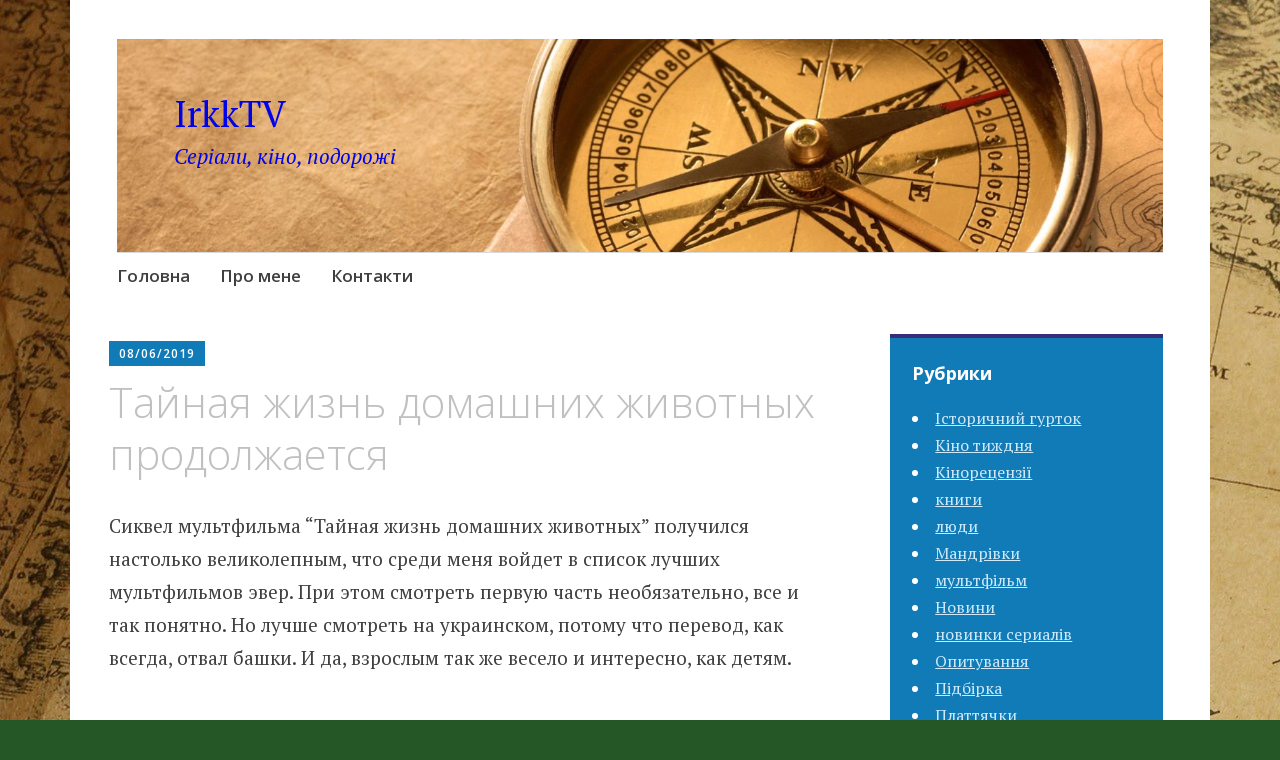

--- FILE ---
content_type: text/html; charset=UTF-8
request_url: https://irkktv.info/secret-life-of-pets/
body_size: 20661
content:
<!DOCTYPE html>
<html lang="ru-RU">
	<head>
		<meta charset="UTF-8">
		<meta name="viewport" content="width=device-width, initial-scale=1">
		<link rel="profile" href="https://gmpg.org/xfn/11">
		<link rel="pingback" href="https://irkktv.info/xmlrpc.php">
	<title>Тайная жизнь домашних животных продолжается &#8211; IrkkTV</title>
<meta name='robots' content='max-image-preview:large' />
<link rel='dns-prefetch' href='//fonts.googleapis.com' />
<link rel='dns-prefetch' href='//pagead2.googlesyndication.com' />
<link rel="alternate" type="application/rss+xml" title="IrkkTV &raquo; Лента" href="https://irkktv.info/feed/" />
<link rel="alternate" type="application/rss+xml" title="IrkkTV &raquo; Лента комментариев" href="https://irkktv.info/comments/feed/" />
<link rel="alternate" type="application/rss+xml" title="IrkkTV &raquo; Лента комментариев к &laquo;Тайная жизнь домашних животных продолжается&raquo;" href="https://irkktv.info/secret-life-of-pets/feed/" />
<script type="text/javascript">
window._wpemojiSettings = {"baseUrl":"https:\/\/s.w.org\/images\/core\/emoji\/14.0.0\/72x72\/","ext":".png","svgUrl":"https:\/\/s.w.org\/images\/core\/emoji\/14.0.0\/svg\/","svgExt":".svg","source":{"concatemoji":"https:\/\/irkktv.info\/wp-includes\/js\/wp-emoji-release.min.js?ver=6.2.8"}};
/*! This file is auto-generated */
!function(e,a,t){var n,r,o,i=a.createElement("canvas"),p=i.getContext&&i.getContext("2d");function s(e,t){p.clearRect(0,0,i.width,i.height),p.fillText(e,0,0);e=i.toDataURL();return p.clearRect(0,0,i.width,i.height),p.fillText(t,0,0),e===i.toDataURL()}function c(e){var t=a.createElement("script");t.src=e,t.defer=t.type="text/javascript",a.getElementsByTagName("head")[0].appendChild(t)}for(o=Array("flag","emoji"),t.supports={everything:!0,everythingExceptFlag:!0},r=0;r<o.length;r++)t.supports[o[r]]=function(e){if(p&&p.fillText)switch(p.textBaseline="top",p.font="600 32px Arial",e){case"flag":return s("\ud83c\udff3\ufe0f\u200d\u26a7\ufe0f","\ud83c\udff3\ufe0f\u200b\u26a7\ufe0f")?!1:!s("\ud83c\uddfa\ud83c\uddf3","\ud83c\uddfa\u200b\ud83c\uddf3")&&!s("\ud83c\udff4\udb40\udc67\udb40\udc62\udb40\udc65\udb40\udc6e\udb40\udc67\udb40\udc7f","\ud83c\udff4\u200b\udb40\udc67\u200b\udb40\udc62\u200b\udb40\udc65\u200b\udb40\udc6e\u200b\udb40\udc67\u200b\udb40\udc7f");case"emoji":return!s("\ud83e\udef1\ud83c\udffb\u200d\ud83e\udef2\ud83c\udfff","\ud83e\udef1\ud83c\udffb\u200b\ud83e\udef2\ud83c\udfff")}return!1}(o[r]),t.supports.everything=t.supports.everything&&t.supports[o[r]],"flag"!==o[r]&&(t.supports.everythingExceptFlag=t.supports.everythingExceptFlag&&t.supports[o[r]]);t.supports.everythingExceptFlag=t.supports.everythingExceptFlag&&!t.supports.flag,t.DOMReady=!1,t.readyCallback=function(){t.DOMReady=!0},t.supports.everything||(n=function(){t.readyCallback()},a.addEventListener?(a.addEventListener("DOMContentLoaded",n,!1),e.addEventListener("load",n,!1)):(e.attachEvent("onload",n),a.attachEvent("onreadystatechange",function(){"complete"===a.readyState&&t.readyCallback()})),(e=t.source||{}).concatemoji?c(e.concatemoji):e.wpemoji&&e.twemoji&&(c(e.twemoji),c(e.wpemoji)))}(window,document,window._wpemojiSettings);
</script>
<style type="text/css">
img.wp-smiley,
img.emoji {
	display: inline !important;
	border: none !important;
	box-shadow: none !important;
	height: 1em !important;
	width: 1em !important;
	margin: 0 0.07em !important;
	vertical-align: -0.1em !important;
	background: none !important;
	padding: 0 !important;
}
</style>
	<link rel='stylesheet' id='wp-block-library-css' href='https://irkktv.info/wp-includes/css/dist/block-library/style.min.css?ver=6.2.8' type='text/css' media='all' />
<link rel='stylesheet' id='classic-theme-styles-css' href='https://irkktv.info/wp-includes/css/classic-themes.min.css?ver=6.2.8' type='text/css' media='all' />
<style id='global-styles-inline-css' type='text/css'>
body{--wp--preset--color--black: #000000;--wp--preset--color--cyan-bluish-gray: #abb8c3;--wp--preset--color--white: #ffffff;--wp--preset--color--pale-pink: #f78da7;--wp--preset--color--vivid-red: #cf2e2e;--wp--preset--color--luminous-vivid-orange: #ff6900;--wp--preset--color--luminous-vivid-amber: #fcb900;--wp--preset--color--light-green-cyan: #7bdcb5;--wp--preset--color--vivid-green-cyan: #00d084;--wp--preset--color--pale-cyan-blue: #8ed1fc;--wp--preset--color--vivid-cyan-blue: #0693e3;--wp--preset--color--vivid-purple: #9b51e0;--wp--preset--gradient--vivid-cyan-blue-to-vivid-purple: linear-gradient(135deg,rgba(6,147,227,1) 0%,rgb(155,81,224) 100%);--wp--preset--gradient--light-green-cyan-to-vivid-green-cyan: linear-gradient(135deg,rgb(122,220,180) 0%,rgb(0,208,130) 100%);--wp--preset--gradient--luminous-vivid-amber-to-luminous-vivid-orange: linear-gradient(135deg,rgba(252,185,0,1) 0%,rgba(255,105,0,1) 100%);--wp--preset--gradient--luminous-vivid-orange-to-vivid-red: linear-gradient(135deg,rgba(255,105,0,1) 0%,rgb(207,46,46) 100%);--wp--preset--gradient--very-light-gray-to-cyan-bluish-gray: linear-gradient(135deg,rgb(238,238,238) 0%,rgb(169,184,195) 100%);--wp--preset--gradient--cool-to-warm-spectrum: linear-gradient(135deg,rgb(74,234,220) 0%,rgb(151,120,209) 20%,rgb(207,42,186) 40%,rgb(238,44,130) 60%,rgb(251,105,98) 80%,rgb(254,248,76) 100%);--wp--preset--gradient--blush-light-purple: linear-gradient(135deg,rgb(255,206,236) 0%,rgb(152,150,240) 100%);--wp--preset--gradient--blush-bordeaux: linear-gradient(135deg,rgb(254,205,165) 0%,rgb(254,45,45) 50%,rgb(107,0,62) 100%);--wp--preset--gradient--luminous-dusk: linear-gradient(135deg,rgb(255,203,112) 0%,rgb(199,81,192) 50%,rgb(65,88,208) 100%);--wp--preset--gradient--pale-ocean: linear-gradient(135deg,rgb(255,245,203) 0%,rgb(182,227,212) 50%,rgb(51,167,181) 100%);--wp--preset--gradient--electric-grass: linear-gradient(135deg,rgb(202,248,128) 0%,rgb(113,206,126) 100%);--wp--preset--gradient--midnight: linear-gradient(135deg,rgb(2,3,129) 0%,rgb(40,116,252) 100%);--wp--preset--duotone--dark-grayscale: url('#wp-duotone-dark-grayscale');--wp--preset--duotone--grayscale: url('#wp-duotone-grayscale');--wp--preset--duotone--purple-yellow: url('#wp-duotone-purple-yellow');--wp--preset--duotone--blue-red: url('#wp-duotone-blue-red');--wp--preset--duotone--midnight: url('#wp-duotone-midnight');--wp--preset--duotone--magenta-yellow: url('#wp-duotone-magenta-yellow');--wp--preset--duotone--purple-green: url('#wp-duotone-purple-green');--wp--preset--duotone--blue-orange: url('#wp-duotone-blue-orange');--wp--preset--font-size--small: 13px;--wp--preset--font-size--medium: 20px;--wp--preset--font-size--large: 36px;--wp--preset--font-size--x-large: 42px;--wp--preset--spacing--20: 0.44rem;--wp--preset--spacing--30: 0.67rem;--wp--preset--spacing--40: 1rem;--wp--preset--spacing--50: 1.5rem;--wp--preset--spacing--60: 2.25rem;--wp--preset--spacing--70: 3.38rem;--wp--preset--spacing--80: 5.06rem;--wp--preset--shadow--natural: 6px 6px 9px rgba(0, 0, 0, 0.2);--wp--preset--shadow--deep: 12px 12px 50px rgba(0, 0, 0, 0.4);--wp--preset--shadow--sharp: 6px 6px 0px rgba(0, 0, 0, 0.2);--wp--preset--shadow--outlined: 6px 6px 0px -3px rgba(255, 255, 255, 1), 6px 6px rgba(0, 0, 0, 1);--wp--preset--shadow--crisp: 6px 6px 0px rgba(0, 0, 0, 1);}:where(.is-layout-flex){gap: 0.5em;}body .is-layout-flow > .alignleft{float: left;margin-inline-start: 0;margin-inline-end: 2em;}body .is-layout-flow > .alignright{float: right;margin-inline-start: 2em;margin-inline-end: 0;}body .is-layout-flow > .aligncenter{margin-left: auto !important;margin-right: auto !important;}body .is-layout-constrained > .alignleft{float: left;margin-inline-start: 0;margin-inline-end: 2em;}body .is-layout-constrained > .alignright{float: right;margin-inline-start: 2em;margin-inline-end: 0;}body .is-layout-constrained > .aligncenter{margin-left: auto !important;margin-right: auto !important;}body .is-layout-constrained > :where(:not(.alignleft):not(.alignright):not(.alignfull)){max-width: var(--wp--style--global--content-size);margin-left: auto !important;margin-right: auto !important;}body .is-layout-constrained > .alignwide{max-width: var(--wp--style--global--wide-size);}body .is-layout-flex{display: flex;}body .is-layout-flex{flex-wrap: wrap;align-items: center;}body .is-layout-flex > *{margin: 0;}:where(.wp-block-columns.is-layout-flex){gap: 2em;}.has-black-color{color: var(--wp--preset--color--black) !important;}.has-cyan-bluish-gray-color{color: var(--wp--preset--color--cyan-bluish-gray) !important;}.has-white-color{color: var(--wp--preset--color--white) !important;}.has-pale-pink-color{color: var(--wp--preset--color--pale-pink) !important;}.has-vivid-red-color{color: var(--wp--preset--color--vivid-red) !important;}.has-luminous-vivid-orange-color{color: var(--wp--preset--color--luminous-vivid-orange) !important;}.has-luminous-vivid-amber-color{color: var(--wp--preset--color--luminous-vivid-amber) !important;}.has-light-green-cyan-color{color: var(--wp--preset--color--light-green-cyan) !important;}.has-vivid-green-cyan-color{color: var(--wp--preset--color--vivid-green-cyan) !important;}.has-pale-cyan-blue-color{color: var(--wp--preset--color--pale-cyan-blue) !important;}.has-vivid-cyan-blue-color{color: var(--wp--preset--color--vivid-cyan-blue) !important;}.has-vivid-purple-color{color: var(--wp--preset--color--vivid-purple) !important;}.has-black-background-color{background-color: var(--wp--preset--color--black) !important;}.has-cyan-bluish-gray-background-color{background-color: var(--wp--preset--color--cyan-bluish-gray) !important;}.has-white-background-color{background-color: var(--wp--preset--color--white) !important;}.has-pale-pink-background-color{background-color: var(--wp--preset--color--pale-pink) !important;}.has-vivid-red-background-color{background-color: var(--wp--preset--color--vivid-red) !important;}.has-luminous-vivid-orange-background-color{background-color: var(--wp--preset--color--luminous-vivid-orange) !important;}.has-luminous-vivid-amber-background-color{background-color: var(--wp--preset--color--luminous-vivid-amber) !important;}.has-light-green-cyan-background-color{background-color: var(--wp--preset--color--light-green-cyan) !important;}.has-vivid-green-cyan-background-color{background-color: var(--wp--preset--color--vivid-green-cyan) !important;}.has-pale-cyan-blue-background-color{background-color: var(--wp--preset--color--pale-cyan-blue) !important;}.has-vivid-cyan-blue-background-color{background-color: var(--wp--preset--color--vivid-cyan-blue) !important;}.has-vivid-purple-background-color{background-color: var(--wp--preset--color--vivid-purple) !important;}.has-black-border-color{border-color: var(--wp--preset--color--black) !important;}.has-cyan-bluish-gray-border-color{border-color: var(--wp--preset--color--cyan-bluish-gray) !important;}.has-white-border-color{border-color: var(--wp--preset--color--white) !important;}.has-pale-pink-border-color{border-color: var(--wp--preset--color--pale-pink) !important;}.has-vivid-red-border-color{border-color: var(--wp--preset--color--vivid-red) !important;}.has-luminous-vivid-orange-border-color{border-color: var(--wp--preset--color--luminous-vivid-orange) !important;}.has-luminous-vivid-amber-border-color{border-color: var(--wp--preset--color--luminous-vivid-amber) !important;}.has-light-green-cyan-border-color{border-color: var(--wp--preset--color--light-green-cyan) !important;}.has-vivid-green-cyan-border-color{border-color: var(--wp--preset--color--vivid-green-cyan) !important;}.has-pale-cyan-blue-border-color{border-color: var(--wp--preset--color--pale-cyan-blue) !important;}.has-vivid-cyan-blue-border-color{border-color: var(--wp--preset--color--vivid-cyan-blue) !important;}.has-vivid-purple-border-color{border-color: var(--wp--preset--color--vivid-purple) !important;}.has-vivid-cyan-blue-to-vivid-purple-gradient-background{background: var(--wp--preset--gradient--vivid-cyan-blue-to-vivid-purple) !important;}.has-light-green-cyan-to-vivid-green-cyan-gradient-background{background: var(--wp--preset--gradient--light-green-cyan-to-vivid-green-cyan) !important;}.has-luminous-vivid-amber-to-luminous-vivid-orange-gradient-background{background: var(--wp--preset--gradient--luminous-vivid-amber-to-luminous-vivid-orange) !important;}.has-luminous-vivid-orange-to-vivid-red-gradient-background{background: var(--wp--preset--gradient--luminous-vivid-orange-to-vivid-red) !important;}.has-very-light-gray-to-cyan-bluish-gray-gradient-background{background: var(--wp--preset--gradient--very-light-gray-to-cyan-bluish-gray) !important;}.has-cool-to-warm-spectrum-gradient-background{background: var(--wp--preset--gradient--cool-to-warm-spectrum) !important;}.has-blush-light-purple-gradient-background{background: var(--wp--preset--gradient--blush-light-purple) !important;}.has-blush-bordeaux-gradient-background{background: var(--wp--preset--gradient--blush-bordeaux) !important;}.has-luminous-dusk-gradient-background{background: var(--wp--preset--gradient--luminous-dusk) !important;}.has-pale-ocean-gradient-background{background: var(--wp--preset--gradient--pale-ocean) !important;}.has-electric-grass-gradient-background{background: var(--wp--preset--gradient--electric-grass) !important;}.has-midnight-gradient-background{background: var(--wp--preset--gradient--midnight) !important;}.has-small-font-size{font-size: var(--wp--preset--font-size--small) !important;}.has-medium-font-size{font-size: var(--wp--preset--font-size--medium) !important;}.has-large-font-size{font-size: var(--wp--preset--font-size--large) !important;}.has-x-large-font-size{font-size: var(--wp--preset--font-size--x-large) !important;}
.wp-block-navigation a:where(:not(.wp-element-button)){color: inherit;}
:where(.wp-block-columns.is-layout-flex){gap: 2em;}
.wp-block-pullquote{font-size: 1.5em;line-height: 1.6;}
</style>
<link rel='stylesheet' id='adsns_css-css' href='https://irkktv.info/wp-content/plugins/adsense-plugin/css/adsns.css?ver=1.50' type='text/css' media='all' />
<link rel='stylesheet' id='cld-font-awesome-css' href='https://irkktv.info/wp-content/plugins/comments-like-dislike/css/fontawesome/css/all.min.css?ver=1.1.5' type='text/css' media='all' />
<link rel='stylesheet' id='cld-frontend-css' href='https://irkktv.info/wp-content/plugins/comments-like-dislike/css/cld-frontend.css?ver=1.1.5' type='text/css' media='all' />
<link rel='stylesheet' id='email-subscribers-css' href='https://irkktv.info/wp-content/plugins/email-subscribers/lite/public/css/email-subscribers-public.css?ver=5.3.2' type='text/css' media='all' />
<link rel='stylesheet' id='fcbkbttn_icon-css' href='https://irkktv.info/wp-content/plugins/facebook-button-plugin/css/icon.css?ver=2.77' type='text/css' media='all' />
<link rel='stylesheet' id='fcbkbttn_stylesheet-css' href='https://irkktv.info/wp-content/plugins/facebook-button-plugin/css/style.css?ver=2.77' type='text/css' media='all' />
<link rel='stylesheet' id='yop-public-css' href='https://irkktv.info/wp-content/plugins/yop-poll/public/assets/css/yop-poll-public-6.3.5.css?ver=6.2.8' type='text/css' media='all' />
<link rel='stylesheet' id='apostrophe-style-css' href='https://irkktv.info/wp-content/themes/apostrophe/style.css?ver=20140520' type='text/css' media='all' />
<link rel='stylesheet' id='genericons-css' href='https://irkktv.info/wp-content/themes/apostrophe/css/genericons.css?ver=20131222' type='text/css' media='all' />
<link rel='stylesheet' id='apostrophe-fonts-css' href='https://fonts.googleapis.com/css?family=PT+Serif%3A400%2C400italic%2C700%2C700italic%7COpen+Sans%3A300%2C300italic%2C400%2C400italic%2C600%2C600italic%2C700%2C700italic%2C800%2C800italic&#038;subset=latin%2Clatin-ext%2Ccyrillic' type='text/css' media='all' />
<link rel='stylesheet' id='bws-custom-style-css' href='https://irkktv.info/wp-content/uploads/bws-custom-code/bws-custom-code.css?ver=2.4.2' type='text/css' media='all' />
<script>if (document.location.protocol != "https:") {document.location = document.URL.replace(/^http:/i, "https:");}</script><script type='text/javascript' src='https://irkktv.info/wp-includes/js/jquery/jquery.min.js?ver=3.6.4' id='jquery-core-js'></script>
<script type='text/javascript' src='https://irkktv.info/wp-includes/js/jquery/jquery-migrate.min.js?ver=3.4.0' id='jquery-migrate-js'></script>
<script type='text/javascript' id='cld-frontend-js-extra'>
/* <![CDATA[ */
var cld_js_object = {"admin_ajax_url":"https:\/\/irkktv.info\/wp-admin\/admin-ajax.php","admin_ajax_nonce":"0552de8356"};
/* ]]> */
</script>
<script type='text/javascript' src='https://irkktv.info/wp-content/plugins/comments-like-dislike/js/cld-frontend.js?ver=1.1.5' id='cld-frontend-js'></script>
<script type='text/javascript' id='email-subscribers-js-extra'>
/* <![CDATA[ */
var es_data = {"messages":{"es_empty_email_notice":"Please enter email address","es_rate_limit_notice":"You need to wait for sometime before subscribing again","es_single_optin_success_message":"Successfully Subscribed.","es_email_exists_notice":"Email Address already exists!","es_unexpected_error_notice":"Oops.. Unexpected error occurred.","es_invalid_email_notice":"Invalid email address","es_try_later_notice":"Please try after some time"},"es_ajax_url":"https:\/\/irkktv.info\/wp-admin\/admin-ajax.php"};
/* ]]> */
</script>
<script type='text/javascript' src='https://irkktv.info/wp-content/plugins/email-subscribers/lite/public/js/email-subscribers-public.js?ver=5.3.2' id='email-subscribers-js'></script>
<script type='text/javascript' id='yop-public-js-extra'>
/* <![CDATA[ */
var objectL10n = {"yopPollParams":{"urlParams":{"ajax":"https:\/\/irkktv.info\/wp-admin\/admin-ajax.php","wpLogin":"https:\/\/irkktv.info\/wp-login.php?redirect_to=https%3A%2F%2Firkktv.info%2Fwp-admin%2Fadmin-ajax.php%3Faction%3Dyop_poll_record_wordpress_vote"},"apiParams":{"reCaptcha":{"siteKey":""},"reCaptchaV2Invisible":{"siteKey":""},"reCaptchaV3":{"siteKey":""},"hCaptcha":{"siteKey":""}},"captchaParams":{"imgPath":"https:\/\/irkktv.info\/wp-content\/plugins\/yop-poll\/public\/assets\/img\/","url":"https:\/\/irkktv.info\/wp-content\/plugins\/yop-poll\/app.php","accessibilityAlt":"","accessibilityTitle":"","accessibilityDescription":"","explanation":"","refreshAlt":"","refreshTitle":""},"voteParams":{"invalidPoll":"","noAnswersSelected":"","minAnswersRequired":"","maxAnswersRequired":"","noAnswerForOther":"","noValueForCustomField":"","consentNotChecked":"","noCaptchaSelected":"","thankYou":""},"resultsParams":{"singleVote":"","multipleVotes":"","singleAnswer":"","multipleAnswers":""}}};
/* ]]> */
</script>
<script type='text/javascript' src='https://irkktv.info/wp-content/plugins/yop-poll/public/assets/js/yop-poll-public-6.3.5.min.js?ver=6.2.8' id='yop-public-js'></script>
<link rel="https://api.w.org/" href="https://irkktv.info/wp-json/" /><link rel="alternate" type="application/json" href="https://irkktv.info/wp-json/wp/v2/posts/4291" /><link rel="EditURI" type="application/rsd+xml" title="RSD" href="https://irkktv.info/xmlrpc.php?rsd" />
<link rel="wlwmanifest" type="application/wlwmanifest+xml" href="https://irkktv.info/wp-includes/wlwmanifest.xml" />
<meta name="generator" content="WordPress 6.2.8" />
<link rel="canonical" href="https://irkktv.info/secret-life-of-pets/" />
<link rel='shortlink' href='https://irkktv.info/?p=4291' />
<link rel="alternate" type="application/json+oembed" href="https://irkktv.info/wp-json/oembed/1.0/embed?url=https%3A%2F%2Firkktv.info%2Fsecret-life-of-pets%2F" />
<link rel="alternate" type="text/xml+oembed" href="https://irkktv.info/wp-json/oembed/1.0/embed?url=https%3A%2F%2Firkktv.info%2Fsecret-life-of-pets%2F&#038;format=xml" />
<style></style>
<!-- fcbkbttn meta start -->
<meta property="og:url" content="https://irkktv.info/secret-life-of-pets/"/>
<meta property="og:type" content="article"/>
<meta property="og:title" content="Тайная жизнь домашних животных продолжается"/>
<meta property="og:site_name" content="IrkkTV"/>
<meta property="og:image" content="https://irkktv.info/wp-content/uploads/2019/06/MV5BMTA2NzM0MjA0MTJeQTJeQWpwZ15BbWU4MDk1MzYwNzYz._V1_-189x300.jpg"/>
<meta property="og:description" content="
Сиквел мультфильма &quot;Тайная жизнь домашних животных&quot; получился настолько великолепным, что сред"/>
<!-- fcbkbttn meta end -->
<meta name="generator" content="Site Kit by Google 1.50.0" /><meta property="fb:app_id" content=""><meta property="fb:admins" content="">            <div id="fb-root"></div>
            <script>(function (d, s, id) {
                    var js, fjs = d.getElementsByTagName(s)[0];
                    if (d.getElementById(id))
                        return;
                    js = d.createElement(s);
                    js.id = id;
                    js.src = "//connect.facebook.net/en_US/sdk.js#xfbml=1&version=v2.0";
                    fjs.parentNode.insertBefore(js, fjs);
                }(document, 'script', 'facebook-jssdk'));</script>
            
<!-- Google AdSense snippet added by Site Kit -->
<meta name="google-adsense-platform-account" content="ca-host-pub-2644536267352236">
<meta name="google-adsense-platform-domain" content="sitekit.withgoogle.com">
<!-- End Google AdSense snippet added by Site Kit -->
<style>
/* kwsmiles preset */
.kws-wrapper{ position:relative; z-index:99; }
.sm_list{ z-index:9999; position:absolute; bottom:.3em; left:.3em; }
.sm_container{
	display:none; position:absolute; top:0; left:0; box-sizing:border-box;
	width:410px; background:#fff; padding:5px;
	border-radius:2px; box-shadow: 0 1px 2px rgba(0, 0, 0, 0.35);
	max-height:200px; overflow-y:auto; overflow-x:hidden;
}
.sm_container:after{ content:''; display:table; clear:both; }
.sm_container .smiles_button{ cursor:pointer; width:50px; height:35px; display:block; float:left; background-position:center center; background-repeat:no-repeat; /*background-size:contain;*/ }
.sm_container .smiles_button:hover{ background-color:rgba(200, 222, 234, 0.32); }
.kws-smiley{ display:inline !important; border:none !important; box-shadow:none !important; background:none !important; padding:0; margin:0 .07em !important; vertical-align:-0.4em !important;
}

.sm_list.topright{ top:.3em; right:.3em; bottom:auto; left:auto; }
.sm_list.topright .sm_container{ right:0; left:auto; }
.sm_list.bottomright{ top:auto; right:.3em; bottom:.3em; left:auto; }
.sm_list.bottomright .sm_container{ top:auto; right:0; bottom:0; left:auto; }

.sm_list.skype_big, .sm_list.skype_big .smiles_button{ background-size:contain; }

</style>		<style type="text/css" id="apostrophe-header-css">
				.site-branding {
			background: url('https://irkktv.info/wp-content/uploads/2018/09/cropped-compass-on-us-map-valid-antiques-us-maps-with-pass-ancient-map-europe-and-antique-of-compass-on-us-map.jpg') center center;
			background-size: cover;
			min-height: 200px;
			padding: 3em;
		}
					.site-title a,
			.site-description {
				color: #0003e8;
			}
				</style>
		<style type="text/css" id="custom-background-css">
body.custom-background { background-color: #255626; background-image: url("https://irkktv.info/wp-content/uploads/2018/09/maxresdefault-1-1.jpg"); background-position: left top; background-size: auto; background-repeat: repeat; background-attachment: scroll; }
</style>
	
<!-- Google AdSense snippet added by Site Kit -->
<script async="async" src="https://pagead2.googlesyndication.com/pagead/js/adsbygoogle.js?client=ca-pub-5426272646227231" crossorigin="anonymous" type="text/javascript"></script>

<!-- End Google AdSense snippet added by Site Kit -->
<link rel="icon" href="https://irkktv.info/wp-content/uploads/2018/09/cropped-625750510-170x170-1-32x32.jpg" sizes="32x32" />
<link rel="icon" href="https://irkktv.info/wp-content/uploads/2018/09/cropped-625750510-170x170-1-192x192.jpg" sizes="192x192" />
<link rel="apple-touch-icon" href="https://irkktv.info/wp-content/uploads/2018/09/cropped-625750510-170x170-1-180x180.jpg" />
<meta name="msapplication-TileImage" content="https://irkktv.info/wp-content/uploads/2018/09/cropped-625750510-170x170-1-270x270.jpg" />
	</head>

	<body data-rsssl=1 class="post-template-default single single-post postid-4291 single-format-standard custom-background">
		<div id="page" class="hfeed site">

			<header id="masthead" class="site-header" role="banner">
				<div class="site-branding">
										<h1 class="site-title"><a href="https://irkktv.info/" rel="home">IrkkTV</a></h1>
					<h2 class="site-description">Cеріали, кіно, подорожі</h2>
				</div>

				<nav id="site-navigation" class="main-navigation" role="navigation">
					<a class="menu-toggle">Menu</a>
					<a class="skip-link screen-reader-text" href="#content">Skip to content</a>

					<div class="menu-menu-container"><ul id="menu-menu" class="apostrophe-navigation"><li id="menu-item-814" class="menu-item menu-item-type-custom menu-item-object-custom menu-item-home menu-item-814"><a href="https://irkktv.info">Головна</a></li>
<li id="menu-item-2073" class="menu-item menu-item-type-post_type menu-item-object-page menu-item-home menu-item-2073"><a href="https://irkktv.info/">Про мене</a></li>
<li id="menu-item-2072" class="menu-item menu-item-type-post_type menu-item-object-page menu-item-2072"><a href="https://irkktv.info/%d0%ba%d0%be%d0%bd%d1%82%d0%b0%d0%ba%d1%82%d1%8b/">Контакти</a></li>
</ul></div>
					
				</nav><!-- #site-navigation -->
			</header><!-- #masthead -->

			<div id="content" class="site-content">

	<section id="primary" class="content-area">
		<main id="main" class="site-main" role="main">

		
			<article id="post-4291">

	<div class="entry-meta"><a class="entry-date published" href="https://irkktv.info/secret-life-of-pets/">08/06/2019</a><time class="updated" datetime="2019-06-08T14:39:58+03:00">08/06/2019</time><span class="byline vcard"><a class="url fn n" href="https://irkktv.info/author/jk0ve4jpjo/">Irkk</a></span></div>
		<h1 class="entry-title">
			Тайная жизнь домашних животных продолжается</h1>

	<div class="entry-content">
		
<p>Сиквел мультфильма &#8220;Тайная жизнь домашних животных&#8221; получился настолько великолепным, что среди меня войдет в список лучших мультфильмов эвер. При этом смотреть первую часть необязательно, все и так понятно. Но лучше смотреть на украинском, потому что перевод, как всегда, отвал башки. И да, взрослым так же весело и интересно, как детям.</p>



<figure class="wp-block-image"><img decoding="async" src="https://d1xfgk3mh635yx.cloudfront.net/sites/default/files/styles/original/public/image/featured/1049275-watch-secret-life-pets-2-celebrates-national-pets-day-new-trailer-snapchat-lenses.jpg?itok=ghe1scFD" alt=""/></figure>



<p>Герои первого мультфильма живут-не тужат. Правда, хозяйка Макса и Дюка вышла замуж и даже размножилась, но ребенок быстро перестал выдирать собакам глазки, и все друг друга полюбили. Правда, у Макса сделалось тревожное расстройство, что у твоей молодой матери. Он получил от хозяев в подарок воротник и отправился с ними в отпуск в деревню. А свой любимый мячик доверил Бриджетт, шпицу. Та, конечно, мячик просрала. Причем, о ужас, он закатился в логово старушки-кошатницы. </p>



<figure class="wp-block-image"><img decoding="async" src="https://d13ezvd6yrslxm.cloudfront.net/wp/wp-content/images/the-secret-life-of-pets-2-1-700x376.jpg" alt=""/></figure>



<p>А тем временем бешеный кролик отправляется на миссию по спасению тигра из зоопарка, на который его сподвигла мелкая собачка (что-то вроде лхасы-апсо).</p>



<p>Вторая часть получилась еще более смешной, чем первая. Огромный респект создателям, которые великолепно разбираются в домашних животных. Так что сцены обучения Бриджитт, как быть кошкой, или отрыгивание шерстью на одеяло &#8211; это просто гомерический ржач. Обучение щенков старым бассетом &#8211; это просто истерика: &#8220;ти покакунькав?&#8221; &#8220;так, у чобіт, який потім надійно заховав, так що ніхто не знайде&#8221;. ЫЫЫЫЫ. Все шутки нет смысла пересказывать, это получится сплошной рекап. </p>



<figure class="wp-block-image"><img decoding="async" src="https://static01.nyt.com/images/2019/06/07/arts/secretlife1/merlin_155733756_31302a14-383b-4162-bcb1-636bbdd7432e-articleLarge.jpg?quality=75&amp;auto=webp&amp;disable=upscale" alt=""/></figure>



<p>Опять расстарались переводчики. Старый бассет все так же говорит на галицком наречии. А владелец цирка, злобный Сергей (!) &#8211; на суржике аля Азиров. Ну и пара отсебятинских, но в тему фраз вроде &#8220;евроблях&#8221; или &#8220;Слава Україні!&#8221;</p>



<p>И опять в мультике поднимаются две важных проблемы: цирки с животными и дети, растущие с животными. Совершенно гениальна нарезка во время титров. </p>



<p><a href="https://www.youtube.com/watch?v=OJbBIESJEMg">Трейлер на украинском</a></p>



<figure class="wp-block-image"><img decoding="async" src="https://cdn.flickeringmyth.com/wp-content/uploads/2019/04/The-Secret-Life-Of-Pets-2-Official-Trailer-HD-1-33-screenshot.png" alt=""/></figure>



<p></p>



<p></p>
<div class="fcbkbttn_buttons_block" id="fcbkbttn_right"><div class="fcbkbttn_like "><fb:like href="https://irkktv.info/secret-life-of-pets/" action="like" colorscheme="light" layout="standard"  width="225px" size="small"></fb:like></div></div><script type="text/javascript">(function(w,doc) {
if (!w.__utlWdgt ) {
    w.__utlWdgt = true;
    var d = doc, s = d.createElement('script'), g = 'getElementsByTagName';
    s.type = 'text/javascript'; s.charset='UTF-8'; s.async = true;
    s.src = ('https:' == w.location.protocol ? 'https' : 'http')  + '://w.uptolike.com/widgets/v1/uptolike.js';
    var h=d[g]('body')[0];
    h.appendChild(s);
}})(window,document);
</script>
<div style="text-align:left;" data-lang="ru" data-url="https://irkktv.info/secret-life-of-pets/" data-mobile-view="true" data-share-size="30" data-like-text-enable="false" data-background-alpha="0.0" data-pid="cmsirkktvinfo" data-mode="share" data-background-color="#ffffff" data-share-shape="round-rectangle" data-share-counter-size="12" data-icon-color="#ffffff" data-mobile-sn-ids="fb.vk.tw.ok.wh.vb.tm." data-text-color="#000000" data-buttons-color="#FFFFFF" data-counter-background-color="#ffffff" data-share-counter-type="common" data-orientation="horizontal" data-following-enable="false" data-sn-ids="fb.vk." data-preview-mobile="false" data-selection-enable="true" data-exclude-show-more="false" data-share-style="1" data-counter-background-alpha="1.0" data-top-button="false" class="uptolike-buttons" ></div>
			</div><!-- .entry-content -->

	<footer class="entry-footer">
		<div class="apostrophe-tags"><ul class="post-categories">
	<li><a href="https://irkktv.info/category/cartoon/" rel="category tag">мультфільм</a></li></ul><ul class="post-tags"><li><a href="https://irkktv.info/tag/%d0%b6%d0%b8%d0%b2%d0%be%d1%82%d0%bd%d1%8b%d0%b5/" rel="tag">животные</a></li><li><a href="https://irkktv.info/tag/%d0%bc%d1%83%d0%bb%d1%8c%d1%82%d1%84%d0%b8%d0%bb%d1%8c%d0%bc/" rel="tag">мультфильм</a></li></ul></div>				<nav class="navigation post-navigation" role="navigation">
		<h1 class="screen-reader-text">Post navigation</h1>
		<div class="nav-links">
			<div class="nav-previous">
			<a href="https://irkktv.info/week-31/" rel="prev"><span class="meta-nav">Previous</span> <span class="apostrophe-post-title">Позырить на неделе: телек и кино</span></a>			</div>
			<div class="nav-next">
				<a href="https://irkktv.info/catch-22-2/" rel="next"><span class="meta-nav">Next</span> <span class="apostrophe-post-title">Уловка 22: бюрократия хуже фашистов</span></a>			</div>
		</div><!-- .nav-links -->
	</nav><!-- .navigation -->
		</footer><!-- .entry-footer -->

</article><!-- #post-## -->

			
<div id="comments" class="comments-area">

	
			<h2 class="comments-title">
			27 comments		</h2>

		
		<ol class="comment-list">
					<li id="comment-221964" class="comment even thread-even depth-1">
			<article id="div-comment-221964" class="comment-body">
				<footer class="comment-meta">
					<div class="comment-author vcard">
						<img alt='' src='https://secure.gravatar.com/avatar/4070df954ff92856d2e6920374d0b13f?s=120&#038;d=wavatar&#038;r=pg' srcset='https://secure.gravatar.com/avatar/4070df954ff92856d2e6920374d0b13f?s=240&#038;d=wavatar&#038;r=pg 2x' class='avatar avatar-120 photo' height='120' width='120' loading='lazy' decoding='async'/>						<b class="fn"><a href="https://www.sfchronicle.com/food/article/belcampo-meat-company-17634840.php" class="url" rel="ugc external nofollow">Fernald Belcampo</a></b><span class="says">:</span>					</div><!-- .comment-author -->

					<div class="comment-metadata">
						<a href="https://irkktv.info/secret-life-of-pets/#comment-221964"><time datetime="2024-03-19T02:09:14+02:00">19/03/2024 в 2:09 дп</time></a>					</div><!-- .comment-metadata -->

									</footer><!-- .comment-meta -->

				<div class="comment-content">
					<p>165672 983495Some genuinely marvellous function on behalf with the owner of this web site, utterly outstanding content material. 573174</p>
<div class="cld-like-dislike-wrap cld-template-1">
    <div class="cld-like-wrap  cld-common-wrap">
    <a href="javascript:void(0)"
       class="cld-like-trigger cld-like-dislike-trigger "
       title=""
       data-comment-id="221964"
       data-trigger-type="like"
       data-restriction="cookie"
       data-already-liked="0"

       >
                           <i class="fas fa-thumbs-up"></i>
                    </a>
    <span class="cld-like-count-wrap cld-count-wrap">    </span>
</div><div class="cld-dislike-wrap  cld-common-wrap">
    <a href="javascript:void(0)"
       class="cld-dislike-trigger cld-like-dislike-trigger "
       title=""
       data-comment-id="221964"
       data-trigger-type="dislike"
       data-restriction="cookie"
       data-already-liked="0">
                           <i class="fas fa-thumbs-down"></i>
                    </a>
    <span class="cld-dislike-count-wrap cld-count-wrap"></span>
</div></div>
				</div><!-- .comment-content -->

				<div class="reply"><a rel='nofollow' class='comment-reply-link' href='https://irkktv.info/secret-life-of-pets/?replytocom=221964#respond' data-commentid="221964" data-postid="4291" data-belowelement="div-comment-221964" data-respondelement="respond" data-replyto="Комментарий к записи Fernald Belcampo" aria-label='Комментарий к записи Fernald Belcampo'>Ответить</a></div>			</article><!-- .comment-body -->
		</li><!-- #comment-## -->
		<li id="comment-284130" class="comment odd alt thread-odd thread-alt depth-1">
			<article id="div-comment-284130" class="comment-body">
				<footer class="comment-meta">
					<div class="comment-author vcard">
						<img alt='' src='https://secure.gravatar.com/avatar/93978d7a1a6b3b25006386e1eddbb328?s=120&#038;d=wavatar&#038;r=pg' srcset='https://secure.gravatar.com/avatar/93978d7a1a6b3b25006386e1eddbb328?s=240&#038;d=wavatar&#038;r=pg 2x' class='avatar avatar-120 photo' height='120' width='120' loading='lazy' decoding='async'/>						<b class="fn"><a href="https://sternclient.biz/" class="url" rel="ugc external nofollow">fortnite hacks</a></b><span class="says">:</span>					</div><!-- .comment-author -->

					<div class="comment-metadata">
						<a href="https://irkktv.info/secret-life-of-pets/#comment-284130"><time datetime="2024-06-30T16:21:15+03:00">30/06/2024 в 4:21 пп</time></a>					</div><!-- .comment-metadata -->

									</footer><!-- .comment-meta -->

				<div class="comment-content">
					<p>788441 719805Your writing taste has  been amazed me. Thanks, quite nice article. 683186</p>
<div class="cld-like-dislike-wrap cld-template-1">
    <div class="cld-like-wrap  cld-common-wrap">
    <a href="javascript:void(0)"
       class="cld-like-trigger cld-like-dislike-trigger "
       title=""
       data-comment-id="284130"
       data-trigger-type="like"
       data-restriction="cookie"
       data-already-liked="0"

       >
                           <i class="fas fa-thumbs-up"></i>
                    </a>
    <span class="cld-like-count-wrap cld-count-wrap">    </span>
</div><div class="cld-dislike-wrap  cld-common-wrap">
    <a href="javascript:void(0)"
       class="cld-dislike-trigger cld-like-dislike-trigger "
       title=""
       data-comment-id="284130"
       data-trigger-type="dislike"
       data-restriction="cookie"
       data-already-liked="0">
                           <i class="fas fa-thumbs-down"></i>
                    </a>
    <span class="cld-dislike-count-wrap cld-count-wrap"></span>
</div></div>
				</div><!-- .comment-content -->

				<div class="reply"><a rel='nofollow' class='comment-reply-link' href='https://irkktv.info/secret-life-of-pets/?replytocom=284130#respond' data-commentid="284130" data-postid="4291" data-belowelement="div-comment-284130" data-respondelement="respond" data-replyto="Комментарий к записи fortnite hacks" aria-label='Комментарий к записи fortnite hacks'>Ответить</a></div>			</article><!-- .comment-body -->
		</li><!-- #comment-## -->
		<li id="comment-285014" class="comment even thread-even depth-1">
			<article id="div-comment-285014" class="comment-body">
				<footer class="comment-meta">
					<div class="comment-author vcard">
						<img alt='' src='https://secure.gravatar.com/avatar/b53c20d8b5d6e8173c74fffdee129350?s=120&#038;d=wavatar&#038;r=pg' srcset='https://secure.gravatar.com/avatar/b53c20d8b5d6e8173c74fffdee129350?s=240&#038;d=wavatar&#038;r=pg 2x' class='avatar avatar-120 photo' height='120' width='120' loading='lazy' decoding='async'/>						<b class="fn"><a href="https://mainscoreth.com/" class="url" rel="ugc external nofollow">ทรรศนะบอล</a></b><span class="says">:</span>					</div><!-- .comment-author -->

					<div class="comment-metadata">
						<a href="https://irkktv.info/secret-life-of-pets/#comment-285014"><time datetime="2024-07-02T10:25:11+03:00">02/07/2024 в 10:25 дп</time></a>					</div><!-- .comment-metadata -->

									</footer><!-- .comment-meta -->

				<div class="comment-content">
					<p>3512 687141Some times its a discomfort in the ass to read what  blog owners  wrote but this  internet site  is  rattling user friendly ! . 314263</p>
<div class="cld-like-dislike-wrap cld-template-1">
    <div class="cld-like-wrap  cld-common-wrap">
    <a href="javascript:void(0)"
       class="cld-like-trigger cld-like-dislike-trigger "
       title=""
       data-comment-id="285014"
       data-trigger-type="like"
       data-restriction="cookie"
       data-already-liked="0"

       >
                           <i class="fas fa-thumbs-up"></i>
                    </a>
    <span class="cld-like-count-wrap cld-count-wrap">    </span>
</div><div class="cld-dislike-wrap  cld-common-wrap">
    <a href="javascript:void(0)"
       class="cld-dislike-trigger cld-like-dislike-trigger "
       title=""
       data-comment-id="285014"
       data-trigger-type="dislike"
       data-restriction="cookie"
       data-already-liked="0">
                           <i class="fas fa-thumbs-down"></i>
                    </a>
    <span class="cld-dislike-count-wrap cld-count-wrap"></span>
</div></div>
				</div><!-- .comment-content -->

				<div class="reply"><a rel='nofollow' class='comment-reply-link' href='https://irkktv.info/secret-life-of-pets/?replytocom=285014#respond' data-commentid="285014" data-postid="4291" data-belowelement="div-comment-285014" data-respondelement="respond" data-replyto="Комментарий к записи ทรรศนะบอล" aria-label='Комментарий к записи ทรรศนะบอล'>Ответить</a></div>			</article><!-- .comment-body -->
		</li><!-- #comment-## -->
		<li id="comment-292623" class="comment odd alt thread-odd thread-alt depth-1">
			<article id="div-comment-292623" class="comment-body">
				<footer class="comment-meta">
					<div class="comment-author vcard">
						<img alt='' src='https://secure.gravatar.com/avatar/92ae63e15c048b0d4f516de1822e1939?s=120&#038;d=wavatar&#038;r=pg' srcset='https://secure.gravatar.com/avatar/92ae63e15c048b0d4f516de1822e1939?s=240&#038;d=wavatar&#038;r=pg 2x' class='avatar avatar-120 photo' height='120' width='120' loading='lazy' decoding='async'/>						<b class="fn"><a href="https://lsm99live.net/สล็อตออนไลน์/spinix188/" class="url" rel="ugc external nofollow">spinix188 และ LSM99 เกมสล็อต</a></b><span class="says">:</span>					</div><!-- .comment-author -->

					<div class="comment-metadata">
						<a href="https://irkktv.info/secret-life-of-pets/#comment-292623"><time datetime="2024-07-13T03:18:58+03:00">13/07/2024 в 3:18 дп</time></a>					</div><!-- .comment-metadata -->

									</footer><!-- .comment-meta -->

				<div class="comment-content">
					<p>550504 385445I like this web site   because so significantly  utile stuff   on here : D. 249958</p>
<div class="cld-like-dislike-wrap cld-template-1">
    <div class="cld-like-wrap  cld-common-wrap">
    <a href="javascript:void(0)"
       class="cld-like-trigger cld-like-dislike-trigger "
       title=""
       data-comment-id="292623"
       data-trigger-type="like"
       data-restriction="cookie"
       data-already-liked="0"

       >
                           <i class="fas fa-thumbs-up"></i>
                    </a>
    <span class="cld-like-count-wrap cld-count-wrap">    </span>
</div><div class="cld-dislike-wrap  cld-common-wrap">
    <a href="javascript:void(0)"
       class="cld-dislike-trigger cld-like-dislike-trigger "
       title=""
       data-comment-id="292623"
       data-trigger-type="dislike"
       data-restriction="cookie"
       data-already-liked="0">
                           <i class="fas fa-thumbs-down"></i>
                    </a>
    <span class="cld-dislike-count-wrap cld-count-wrap"></span>
</div></div>
				</div><!-- .comment-content -->

				<div class="reply"><a rel='nofollow' class='comment-reply-link' href='https://irkktv.info/secret-life-of-pets/?replytocom=292623#respond' data-commentid="292623" data-postid="4291" data-belowelement="div-comment-292623" data-respondelement="respond" data-replyto="Комментарий к записи spinix188 และ LSM99 เกมสล็อต" aria-label='Комментарий к записи spinix188 และ LSM99 เกมสล็อต'>Ответить</a></div>			</article><!-- .comment-body -->
		</li><!-- #comment-## -->
		<li id="comment-323000" class="comment even thread-even depth-1">
			<article id="div-comment-323000" class="comment-body">
				<footer class="comment-meta">
					<div class="comment-author vcard">
						<img alt='' src='https://secure.gravatar.com/avatar/ab1fb38ebb2994e283158864d4165142?s=120&#038;d=wavatar&#038;r=pg' srcset='https://secure.gravatar.com/avatar/ab1fb38ebb2994e283158864d4165142?s=240&#038;d=wavatar&#038;r=pg 2x' class='avatar avatar-120 photo' height='120' width='120' loading='lazy' decoding='async'/>						<b class="fn"><a href="https://jordansmileswithyou.com/" class="url" rel="ugc external nofollow">fuck boy</a></b><span class="says">:</span>					</div><!-- .comment-author -->

					<div class="comment-metadata">
						<a href="https://irkktv.info/secret-life-of-pets/#comment-323000"><time datetime="2024-08-30T12:34:35+03:00">30/08/2024 в 12:34 пп</time></a>					</div><!-- .comment-metadata -->

									</footer><!-- .comment-meta -->

				<div class="comment-content">
					<p>40851 934238You produced some decent points there. I looked on the web for that difficulty and discovered a lot of people is going together with with the internet internet site. 869391</p>
<div class="cld-like-dislike-wrap cld-template-1">
    <div class="cld-like-wrap  cld-common-wrap">
    <a href="javascript:void(0)"
       class="cld-like-trigger cld-like-dislike-trigger "
       title=""
       data-comment-id="323000"
       data-trigger-type="like"
       data-restriction="cookie"
       data-already-liked="0"

       >
                           <i class="fas fa-thumbs-up"></i>
                    </a>
    <span class="cld-like-count-wrap cld-count-wrap">    </span>
</div><div class="cld-dislike-wrap  cld-common-wrap">
    <a href="javascript:void(0)"
       class="cld-dislike-trigger cld-like-dislike-trigger "
       title=""
       data-comment-id="323000"
       data-trigger-type="dislike"
       data-restriction="cookie"
       data-already-liked="0">
                           <i class="fas fa-thumbs-down"></i>
                    </a>
    <span class="cld-dislike-count-wrap cld-count-wrap"></span>
</div></div>
				</div><!-- .comment-content -->

				<div class="reply"><a rel='nofollow' class='comment-reply-link' href='https://irkktv.info/secret-life-of-pets/?replytocom=323000#respond' data-commentid="323000" data-postid="4291" data-belowelement="div-comment-323000" data-respondelement="respond" data-replyto="Комментарий к записи fuck boy" aria-label='Комментарий к записи fuck boy'>Ответить</a></div>			</article><!-- .comment-body -->
		</li><!-- #comment-## -->
		<li id="comment-325909" class="comment odd alt thread-odd thread-alt depth-1">
			<article id="div-comment-325909" class="comment-body">
				<footer class="comment-meta">
					<div class="comment-author vcard">
						<img alt='' src='https://secure.gravatar.com/avatar/5082b645e86e8f7f5632e06f155ace9e?s=120&#038;d=wavatar&#038;r=pg' srcset='https://secure.gravatar.com/avatar/5082b645e86e8f7f5632e06f155ace9e?s=240&#038;d=wavatar&#038;r=pg 2x' class='avatar avatar-120 photo' height='120' width='120' loading='lazy' decoding='async'/>						<b class="fn"><a href="https://www.kppin.co.th/" class="url" rel="ugc external nofollow">จำหน่ายอะไหล่อุตสาหกรรม</a></b><span class="says">:</span>					</div><!-- .comment-author -->

					<div class="comment-metadata">
						<a href="https://irkktv.info/secret-life-of-pets/#comment-325909"><time datetime="2024-09-05T07:18:29+03:00">05/09/2024 в 7:18 дп</time></a>					</div><!-- .comment-metadata -->

									</footer><!-- .comment-meta -->

				<div class="comment-content">
					<p>633482 500036Our own chaga mushroom comes with a schokohutige, consistent, charcoal-like arrival, a whole lot of dissimilar to the style with the normal mushroom. Chaga Tincture 231881</p>
<div class="cld-like-dislike-wrap cld-template-1">
    <div class="cld-like-wrap  cld-common-wrap">
    <a href="javascript:void(0)"
       class="cld-like-trigger cld-like-dislike-trigger "
       title=""
       data-comment-id="325909"
       data-trigger-type="like"
       data-restriction="cookie"
       data-already-liked="0"

       >
                           <i class="fas fa-thumbs-up"></i>
                    </a>
    <span class="cld-like-count-wrap cld-count-wrap">    </span>
</div><div class="cld-dislike-wrap  cld-common-wrap">
    <a href="javascript:void(0)"
       class="cld-dislike-trigger cld-like-dislike-trigger "
       title=""
       data-comment-id="325909"
       data-trigger-type="dislike"
       data-restriction="cookie"
       data-already-liked="0">
                           <i class="fas fa-thumbs-down"></i>
                    </a>
    <span class="cld-dislike-count-wrap cld-count-wrap"></span>
</div></div>
				</div><!-- .comment-content -->

				<div class="reply"><a rel='nofollow' class='comment-reply-link' href='https://irkktv.info/secret-life-of-pets/?replytocom=325909#respond' data-commentid="325909" data-postid="4291" data-belowelement="div-comment-325909" data-respondelement="respond" data-replyto="Комментарий к записи จำหน่ายอะไหล่อุตสาหกรรม" aria-label='Комментарий к записи จำหน่ายอะไหล่อุตสาหกรรม'>Ответить</a></div>			</article><!-- .comment-body -->
		</li><!-- #comment-## -->
		<li id="comment-365836" class="comment even thread-even depth-1">
			<article id="div-comment-365836" class="comment-body">
				<footer class="comment-meta">
					<div class="comment-author vcard">
						<img alt='' src='https://secure.gravatar.com/avatar/fcebceac5945caaedda69617330a17d7?s=120&#038;d=wavatar&#038;r=pg' srcset='https://secure.gravatar.com/avatar/fcebceac5945caaedda69617330a17d7?s=240&#038;d=wavatar&#038;r=pg 2x' class='avatar avatar-120 photo' height='120' width='120' loading='lazy' decoding='async'/>						<b class="fn"><a href="https://betflix2day.com/betflix-allstar/" class="url" rel="ugc external nofollow">betflix allstar</a></b><span class="says">:</span>					</div><!-- .comment-author -->

					<div class="comment-metadata">
						<a href="https://irkktv.info/secret-life-of-pets/#comment-365836"><time datetime="2024-10-30T04:26:56+02:00">30/10/2024 в 4:26 дп</time></a>					</div><!-- .comment-metadata -->

									</footer><!-- .comment-meta -->

				<div class="comment-content">
					<p>70637 587548I was suggested this web web site by my cousin. Im not certain whether this post is written by him as nobody else know such detailed about my difficulty. You are incredible! Thanks! 184132</p>
<div class="cld-like-dislike-wrap cld-template-1">
    <div class="cld-like-wrap  cld-common-wrap">
    <a href="javascript:void(0)"
       class="cld-like-trigger cld-like-dislike-trigger "
       title=""
       data-comment-id="365836"
       data-trigger-type="like"
       data-restriction="cookie"
       data-already-liked="0"

       >
                           <i class="fas fa-thumbs-up"></i>
                    </a>
    <span class="cld-like-count-wrap cld-count-wrap">    </span>
</div><div class="cld-dislike-wrap  cld-common-wrap">
    <a href="javascript:void(0)"
       class="cld-dislike-trigger cld-like-dislike-trigger "
       title=""
       data-comment-id="365836"
       data-trigger-type="dislike"
       data-restriction="cookie"
       data-already-liked="0">
                           <i class="fas fa-thumbs-down"></i>
                    </a>
    <span class="cld-dislike-count-wrap cld-count-wrap"></span>
</div></div>
				</div><!-- .comment-content -->

				<div class="reply"><a rel='nofollow' class='comment-reply-link' href='https://irkktv.info/secret-life-of-pets/?replytocom=365836#respond' data-commentid="365836" data-postid="4291" data-belowelement="div-comment-365836" data-respondelement="respond" data-replyto="Комментарий к записи betflix allstar" aria-label='Комментарий к записи betflix allstar'>Ответить</a></div>			</article><!-- .comment-body -->
		</li><!-- #comment-## -->
		<li id="comment-420486" class="comment odd alt thread-odd thread-alt depth-1">
			<article id="div-comment-420486" class="comment-body">
				<footer class="comment-meta">
					<div class="comment-author vcard">
						<img alt='' src='https://secure.gravatar.com/avatar/e2db4c10309b4e53e0a2eb74adc46c27?s=120&#038;d=wavatar&#038;r=pg' srcset='https://secure.gravatar.com/avatar/e2db4c10309b4e53e0a2eb74adc46c27?s=240&#038;d=wavatar&#038;r=pg 2x' class='avatar avatar-120 photo' height='120' width='120' loading='lazy' decoding='async'/>						<b class="fn"><a href="https://www.myzeo.com/blog/top-5-best-canadian-casinos-online-ready-for-some-action/" class="url" rel="ugc external nofollow">Online Casinos in Canada with $1 Deposit</a></b><span class="says">:</span>					</div><!-- .comment-author -->

					<div class="comment-metadata">
						<a href="https://irkktv.info/secret-life-of-pets/#comment-420486"><time datetime="2024-12-12T15:09:07+02:00">12/12/2024 в 3:09 пп</time></a>					</div><!-- .comment-metadata -->

									</footer><!-- .comment-meta -->

				<div class="comment-content">
					<p>628979 440409magnificent submit, quite informative. I ponder why the opposite experts of this sector dont realize this. You ought to proceed your writing. Im positive, youve an excellent readers base already! 799714</p>
<div class="cld-like-dislike-wrap cld-template-1">
    <div class="cld-like-wrap  cld-common-wrap">
    <a href="javascript:void(0)"
       class="cld-like-trigger cld-like-dislike-trigger "
       title=""
       data-comment-id="420486"
       data-trigger-type="like"
       data-restriction="cookie"
       data-already-liked="0"

       >
                           <i class="fas fa-thumbs-up"></i>
                    </a>
    <span class="cld-like-count-wrap cld-count-wrap">    </span>
</div><div class="cld-dislike-wrap  cld-common-wrap">
    <a href="javascript:void(0)"
       class="cld-dislike-trigger cld-like-dislike-trigger "
       title=""
       data-comment-id="420486"
       data-trigger-type="dislike"
       data-restriction="cookie"
       data-already-liked="0">
                           <i class="fas fa-thumbs-down"></i>
                    </a>
    <span class="cld-dislike-count-wrap cld-count-wrap"></span>
</div></div>
				</div><!-- .comment-content -->

				<div class="reply"><a rel='nofollow' class='comment-reply-link' href='https://irkktv.info/secret-life-of-pets/?replytocom=420486#respond' data-commentid="420486" data-postid="4291" data-belowelement="div-comment-420486" data-respondelement="respond" data-replyto="Комментарий к записи Online Casinos in Canada with $1 Deposit" aria-label='Комментарий к записи Online Casinos in Canada with $1 Deposit'>Ответить</a></div>			</article><!-- .comment-body -->
		</li><!-- #comment-## -->
		<li id="comment-473474" class="comment even thread-even depth-1">
			<article id="div-comment-473474" class="comment-body">
				<footer class="comment-meta">
					<div class="comment-author vcard">
						<img alt='' src='https://secure.gravatar.com/avatar/0100d3da76958084db2a8d71170a661d?s=120&#038;d=wavatar&#038;r=pg' srcset='https://secure.gravatar.com/avatar/0100d3da76958084db2a8d71170a661d?s=240&#038;d=wavatar&#038;r=pg 2x' class='avatar avatar-120 photo' height='120' width='120' loading='lazy' decoding='async'/>						<b class="fn"><a href="https://joycitymarts.com/product/1987fidelcastro" class="url" rel="ugc external nofollow">visit our website</a></b><span class="says">:</span>					</div><!-- .comment-author -->

					<div class="comment-metadata">
						<a href="https://irkktv.info/secret-life-of-pets/#comment-473474"><time datetime="2025-02-02T11:16:56+02:00">02/02/2025 в 11:16 дп</time></a>					</div><!-- .comment-metadata -->

									</footer><!-- .comment-meta -->

				<div class="comment-content">
					<p>922954 328937thank you  dearly  author  , I  discovered oneself  this internet site  extremely  useful and its full of  exceptional  healthy  selective information ! , I  as effectively thank you for  the fantastic  food plan post. 615628</p>
<div class="cld-like-dislike-wrap cld-template-1">
    <div class="cld-like-wrap  cld-common-wrap">
    <a href="javascript:void(0)"
       class="cld-like-trigger cld-like-dislike-trigger "
       title=""
       data-comment-id="473474"
       data-trigger-type="like"
       data-restriction="cookie"
       data-already-liked="0"

       >
                           <i class="fas fa-thumbs-up"></i>
                    </a>
    <span class="cld-like-count-wrap cld-count-wrap">    </span>
</div><div class="cld-dislike-wrap  cld-common-wrap">
    <a href="javascript:void(0)"
       class="cld-dislike-trigger cld-like-dislike-trigger "
       title=""
       data-comment-id="473474"
       data-trigger-type="dislike"
       data-restriction="cookie"
       data-already-liked="0">
                           <i class="fas fa-thumbs-down"></i>
                    </a>
    <span class="cld-dislike-count-wrap cld-count-wrap"></span>
</div></div>
				</div><!-- .comment-content -->

				<div class="reply"><a rel='nofollow' class='comment-reply-link' href='https://irkktv.info/secret-life-of-pets/?replytocom=473474#respond' data-commentid="473474" data-postid="4291" data-belowelement="div-comment-473474" data-respondelement="respond" data-replyto="Комментарий к записи visit our website" aria-label='Комментарий к записи visit our website'>Ответить</a></div>			</article><!-- .comment-body -->
		</li><!-- #comment-## -->
		<li id="comment-481999" class="comment odd alt thread-odd thread-alt depth-1">
			<article id="div-comment-481999" class="comment-body">
				<footer class="comment-meta">
					<div class="comment-author vcard">
						<img alt='' src='https://secure.gravatar.com/avatar/3cd301fb861c33609e40aae4603caa58?s=120&#038;d=wavatar&#038;r=pg' srcset='https://secure.gravatar.com/avatar/3cd301fb861c33609e40aae4603caa58?s=240&#038;d=wavatar&#038;r=pg 2x' class='avatar avatar-120 photo' height='120' width='120' loading='lazy' decoding='async'/>						<b class="fn"><a href="https://ufakorea999.com/" class="url" rel="ugc external nofollow">เว็บพนันออนไลน์เกาหลี</a></b><span class="says">:</span>					</div><!-- .comment-author -->

					<div class="comment-metadata">
						<a href="https://irkktv.info/secret-life-of-pets/#comment-481999"><time datetime="2025-02-17T02:27:26+02:00">17/02/2025 в 2:27 дп</time></a>					</div><!-- .comment-metadata -->

									</footer><!-- .comment-meta -->

				<div class="comment-content">
					<p>241387 253539I like the valuable details you supply inside your articles. Ill bookmark your weblog and check again here regularly. Im quite certain Ill learn lots of new stuff right here! Greatest of luck for the next! 984858</p>
<div class="cld-like-dislike-wrap cld-template-1">
    <div class="cld-like-wrap  cld-common-wrap">
    <a href="javascript:void(0)"
       class="cld-like-trigger cld-like-dislike-trigger "
       title=""
       data-comment-id="481999"
       data-trigger-type="like"
       data-restriction="cookie"
       data-already-liked="0"

       >
                           <i class="fas fa-thumbs-up"></i>
                    </a>
    <span class="cld-like-count-wrap cld-count-wrap">    </span>
</div><div class="cld-dislike-wrap  cld-common-wrap">
    <a href="javascript:void(0)"
       class="cld-dislike-trigger cld-like-dislike-trigger "
       title=""
       data-comment-id="481999"
       data-trigger-type="dislike"
       data-restriction="cookie"
       data-already-liked="0">
                           <i class="fas fa-thumbs-down"></i>
                    </a>
    <span class="cld-dislike-count-wrap cld-count-wrap"></span>
</div></div>
				</div><!-- .comment-content -->

				<div class="reply"><a rel='nofollow' class='comment-reply-link' href='https://irkktv.info/secret-life-of-pets/?replytocom=481999#respond' data-commentid="481999" data-postid="4291" data-belowelement="div-comment-481999" data-respondelement="respond" data-replyto="Комментарий к записи เว็บพนันออนไลน์เกาหลี" aria-label='Комментарий к записи เว็บพนันออนไลน์เกาหลี'>Ответить</a></div>			</article><!-- .comment-body -->
		</li><!-- #comment-## -->
		<li id="comment-486446" class="comment even thread-even depth-1">
			<article id="div-comment-486446" class="comment-body">
				<footer class="comment-meta">
					<div class="comment-author vcard">
						<img alt='' src='https://secure.gravatar.com/avatar/80f49f6686c6f33e6aea45be34ef9a57?s=120&#038;d=wavatar&#038;r=pg' srcset='https://secure.gravatar.com/avatar/80f49f6686c6f33e6aea45be34ef9a57?s=240&#038;d=wavatar&#038;r=pg 2x' class='avatar avatar-120 photo' height='120' width='120' loading='lazy' decoding='async'/>						<b class="fn"><a href="https://lucabet88s.com/" class="url" rel="ugc external nofollow">ทางเข้า lucabet</a></b><span class="says">:</span>					</div><!-- .comment-author -->

					<div class="comment-metadata">
						<a href="https://irkktv.info/secret-life-of-pets/#comment-486446"><time datetime="2025-02-21T15:59:10+02:00">21/02/2025 в 3:59 пп</time></a>					</div><!-- .comment-metadata -->

									</footer><!-- .comment-meta -->

				<div class="comment-content">
					<p>509164 20770Hey there, Can I copy this post image and implement it on my private internet log? 676699</p>
<div class="cld-like-dislike-wrap cld-template-1">
    <div class="cld-like-wrap  cld-common-wrap">
    <a href="javascript:void(0)"
       class="cld-like-trigger cld-like-dislike-trigger "
       title=""
       data-comment-id="486446"
       data-trigger-type="like"
       data-restriction="cookie"
       data-already-liked="0"

       >
                           <i class="fas fa-thumbs-up"></i>
                    </a>
    <span class="cld-like-count-wrap cld-count-wrap">    </span>
</div><div class="cld-dislike-wrap  cld-common-wrap">
    <a href="javascript:void(0)"
       class="cld-dislike-trigger cld-like-dislike-trigger "
       title=""
       data-comment-id="486446"
       data-trigger-type="dislike"
       data-restriction="cookie"
       data-already-liked="0">
                           <i class="fas fa-thumbs-down"></i>
                    </a>
    <span class="cld-dislike-count-wrap cld-count-wrap"></span>
</div></div>
				</div><!-- .comment-content -->

				<div class="reply"><a rel='nofollow' class='comment-reply-link' href='https://irkktv.info/secret-life-of-pets/?replytocom=486446#respond' data-commentid="486446" data-postid="4291" data-belowelement="div-comment-486446" data-respondelement="respond" data-replyto="Комментарий к записи ทางเข้า lucabet" aria-label='Комментарий к записи ทางเข้า lucabet'>Ответить</a></div>			</article><!-- .comment-body -->
		</li><!-- #comment-## -->
		<li id="comment-491342" class="comment odd alt thread-odd thread-alt depth-1">
			<article id="div-comment-491342" class="comment-body">
				<footer class="comment-meta">
					<div class="comment-author vcard">
						<img alt='' src='https://secure.gravatar.com/avatar/9d5d63087838c8059e96eb1e86f97bc7?s=120&#038;d=wavatar&#038;r=pg' srcset='https://secure.gravatar.com/avatar/9d5d63087838c8059e96eb1e86f97bc7?s=240&#038;d=wavatar&#038;r=pg 2x' class='avatar avatar-120 photo' height='120' width='120' loading='lazy' decoding='async'/>						<b class="fn"><a href="https://www.busgoto.com/" class="url" rel="ugc external nofollow">จองตั๋วรถทัวร์ออนไลน์</a></b><span class="says">:</span>					</div><!-- .comment-author -->

					<div class="comment-metadata">
						<a href="https://irkktv.info/secret-life-of-pets/#comment-491342"><time datetime="2025-02-27T03:30:06+02:00">27/02/2025 в 3:30 дп</time></a>					</div><!-- .comment-metadata -->

									</footer><!-- .comment-meta -->

				<div class="comment-content">
					<p>454593 596828I discovered your weblog website on google and check some of your early posts. Proceed to keep up the outstanding operate. I just extra up your RSS feed to my MSN News Reader. In search of ahead to studying extra from you in a whilst! 974605</p>
<div class="cld-like-dislike-wrap cld-template-1">
    <div class="cld-like-wrap  cld-common-wrap">
    <a href="javascript:void(0)"
       class="cld-like-trigger cld-like-dislike-trigger "
       title=""
       data-comment-id="491342"
       data-trigger-type="like"
       data-restriction="cookie"
       data-already-liked="0"

       >
                           <i class="fas fa-thumbs-up"></i>
                    </a>
    <span class="cld-like-count-wrap cld-count-wrap">    </span>
</div><div class="cld-dislike-wrap  cld-common-wrap">
    <a href="javascript:void(0)"
       class="cld-dislike-trigger cld-like-dislike-trigger "
       title=""
       data-comment-id="491342"
       data-trigger-type="dislike"
       data-restriction="cookie"
       data-already-liked="0">
                           <i class="fas fa-thumbs-down"></i>
                    </a>
    <span class="cld-dislike-count-wrap cld-count-wrap"></span>
</div></div>
				</div><!-- .comment-content -->

				<div class="reply"><a rel='nofollow' class='comment-reply-link' href='https://irkktv.info/secret-life-of-pets/?replytocom=491342#respond' data-commentid="491342" data-postid="4291" data-belowelement="div-comment-491342" data-respondelement="respond" data-replyto="Комментарий к записи จองตั๋วรถทัวร์ออนไลน์" aria-label='Комментарий к записи จองตั๋วรถทัวร์ออนไลน์'>Ответить</a></div>			</article><!-- .comment-body -->
		</li><!-- #comment-## -->
		<li id="comment-503360" class="comment even thread-even depth-1">
			<article id="div-comment-503360" class="comment-body">
				<footer class="comment-meta">
					<div class="comment-author vcard">
						<img alt='' src='https://secure.gravatar.com/avatar/184d44da391120194245cc81cf3f7b84?s=120&#038;d=wavatar&#038;r=pg' srcset='https://secure.gravatar.com/avatar/184d44da391120194245cc81cf3f7b84?s=240&#038;d=wavatar&#038;r=pg 2x' class='avatar avatar-120 photo' height='120' width='120' loading='lazy' decoding='async'/>						<b class="fn"><a href="https://www.rinrychinasugery.com/" class="url" rel="ugc external nofollow">เอเจนซี่ศัลยกรรมจีน</a></b><span class="says">:</span>					</div><!-- .comment-author -->

					<div class="comment-metadata">
						<a href="https://irkktv.info/secret-life-of-pets/#comment-503360"><time datetime="2025-03-17T02:16:25+02:00">17/03/2025 в 2:16 дп</time></a>					</div><!-- .comment-metadata -->

									</footer><!-- .comment-meta -->

				<div class="comment-content">
					<p>301431 936233This really is genuinely fascinating, Ill have a look at your other posts! 571968</p>
<div class="cld-like-dislike-wrap cld-template-1">
    <div class="cld-like-wrap  cld-common-wrap">
    <a href="javascript:void(0)"
       class="cld-like-trigger cld-like-dislike-trigger "
       title=""
       data-comment-id="503360"
       data-trigger-type="like"
       data-restriction="cookie"
       data-already-liked="0"

       >
                           <i class="fas fa-thumbs-up"></i>
                    </a>
    <span class="cld-like-count-wrap cld-count-wrap">    </span>
</div><div class="cld-dislike-wrap  cld-common-wrap">
    <a href="javascript:void(0)"
       class="cld-dislike-trigger cld-like-dislike-trigger "
       title=""
       data-comment-id="503360"
       data-trigger-type="dislike"
       data-restriction="cookie"
       data-already-liked="0">
                           <i class="fas fa-thumbs-down"></i>
                    </a>
    <span class="cld-dislike-count-wrap cld-count-wrap"></span>
</div></div>
				</div><!-- .comment-content -->

				<div class="reply"><a rel='nofollow' class='comment-reply-link' href='https://irkktv.info/secret-life-of-pets/?replytocom=503360#respond' data-commentid="503360" data-postid="4291" data-belowelement="div-comment-503360" data-respondelement="respond" data-replyto="Комментарий к записи เอเจนซี่ศัลยกรรมจีน" aria-label='Комментарий к записи เอเจนซี่ศัลยกรรมจีน'>Ответить</a></div>			</article><!-- .comment-body -->
		</li><!-- #comment-## -->
		<li id="comment-504077" class="comment odd alt thread-odd thread-alt depth-1">
			<article id="div-comment-504077" class="comment-body">
				<footer class="comment-meta">
					<div class="comment-author vcard">
						<img alt='' src='https://secure.gravatar.com/avatar/9018681ec6457e5235148004893d1452?s=120&#038;d=wavatar&#038;r=pg' srcset='https://secure.gravatar.com/avatar/9018681ec6457e5235148004893d1452?s=240&#038;d=wavatar&#038;r=pg 2x' class='avatar avatar-120 photo' height='120' width='120' loading='lazy' decoding='async'/>						<b class="fn"><a href="https://mostbetcasino.com.pl/" class="url" rel="ugc external nofollow">Site</a></b><span class="says">:</span>					</div><!-- .comment-author -->

					<div class="comment-metadata">
						<a href="https://irkktv.info/secret-life-of-pets/#comment-504077"><time datetime="2025-03-18T15:21:41+02:00">18/03/2025 в 3:21 пп</time></a>					</div><!-- .comment-metadata -->

									</footer><!-- .comment-meta -->

				<div class="comment-content">
					<p>241215 668226We are a group of volunteers and opening a new system in our community. Your internet website given us with valuable details to work on. Youve done an impressive job and our entire community will likely be grateful to you. 312778</p>
<div class="cld-like-dislike-wrap cld-template-1">
    <div class="cld-like-wrap  cld-common-wrap">
    <a href="javascript:void(0)"
       class="cld-like-trigger cld-like-dislike-trigger "
       title=""
       data-comment-id="504077"
       data-trigger-type="like"
       data-restriction="cookie"
       data-already-liked="0"

       >
                           <i class="fas fa-thumbs-up"></i>
                    </a>
    <span class="cld-like-count-wrap cld-count-wrap">    </span>
</div><div class="cld-dislike-wrap  cld-common-wrap">
    <a href="javascript:void(0)"
       class="cld-dislike-trigger cld-like-dislike-trigger "
       title=""
       data-comment-id="504077"
       data-trigger-type="dislike"
       data-restriction="cookie"
       data-already-liked="0">
                           <i class="fas fa-thumbs-down"></i>
                    </a>
    <span class="cld-dislike-count-wrap cld-count-wrap"></span>
</div></div>
				</div><!-- .comment-content -->

				<div class="reply"><a rel='nofollow' class='comment-reply-link' href='https://irkktv.info/secret-life-of-pets/?replytocom=504077#respond' data-commentid="504077" data-postid="4291" data-belowelement="div-comment-504077" data-respondelement="respond" data-replyto="Комментарий к записи Site" aria-label='Комментарий к записи Site'>Ответить</a></div>			</article><!-- .comment-body -->
		</li><!-- #comment-## -->
		<li id="comment-509627" class="comment even thread-even depth-1">
			<article id="div-comment-509627" class="comment-body">
				<footer class="comment-meta">
					<div class="comment-author vcard">
						<img alt='' src='https://secure.gravatar.com/avatar/18169cb9c98d4f79fd4622cb9081840b?s=120&#038;d=wavatar&#038;r=pg' srcset='https://secure.gravatar.com/avatar/18169cb9c98d4f79fd4622cb9081840b?s=240&#038;d=wavatar&#038;r=pg 2x' class='avatar avatar-120 photo' height='120' width='120' loading='lazy' decoding='async'/>						<b class="fn"><a href="https://pgslot168.name/werewolfs-hunt/" class="url" rel="ugc external nofollow">Werewolf\'s Hunt</a></b><span class="says">:</span>					</div><!-- .comment-author -->

					<div class="comment-metadata">
						<a href="https://irkktv.info/secret-life-of-pets/#comment-509627"><time datetime="2025-03-28T03:45:21+02:00">28/03/2025 в 3:45 дп</time></a>					</div><!-- .comment-metadata -->

									</footer><!-- .comment-meta -->

				<div class="comment-content">
					<p>396739 278519I  genuinely enjoy  searching through  on this  web website , it  holds   superb   articles . 374070</p>
<div class="cld-like-dislike-wrap cld-template-1">
    <div class="cld-like-wrap  cld-common-wrap">
    <a href="javascript:void(0)"
       class="cld-like-trigger cld-like-dislike-trigger "
       title=""
       data-comment-id="509627"
       data-trigger-type="like"
       data-restriction="cookie"
       data-already-liked="0"

       >
                           <i class="fas fa-thumbs-up"></i>
                    </a>
    <span class="cld-like-count-wrap cld-count-wrap">    </span>
</div><div class="cld-dislike-wrap  cld-common-wrap">
    <a href="javascript:void(0)"
       class="cld-dislike-trigger cld-like-dislike-trigger "
       title=""
       data-comment-id="509627"
       data-trigger-type="dislike"
       data-restriction="cookie"
       data-already-liked="0">
                           <i class="fas fa-thumbs-down"></i>
                    </a>
    <span class="cld-dislike-count-wrap cld-count-wrap"></span>
</div></div>
				</div><!-- .comment-content -->

				<div class="reply"><a rel='nofollow' class='comment-reply-link' href='https://irkktv.info/secret-life-of-pets/?replytocom=509627#respond' data-commentid="509627" data-postid="4291" data-belowelement="div-comment-509627" data-respondelement="respond" data-replyto="Комментарий к записи Werewolf\&#039;s Hunt" aria-label='Комментарий к записи Werewolf\&#039;s Hunt'>Ответить</a></div>			</article><!-- .comment-body -->
		</li><!-- #comment-## -->
		<li id="comment-555996" class="comment odd alt thread-odd thread-alt depth-1">
			<article id="div-comment-555996" class="comment-body">
				<footer class="comment-meta">
					<div class="comment-author vcard">
						<img alt='' src='https://secure.gravatar.com/avatar/9606d1852b94f20499834be5fd0ee72e?s=120&#038;d=wavatar&#038;r=pg' srcset='https://secure.gravatar.com/avatar/9606d1852b94f20499834be5fd0ee72e?s=240&#038;d=wavatar&#038;r=pg 2x' class='avatar avatar-120 photo' height='120' width='120' loading='lazy' decoding='async'/>						<b class="fn"><a href="https://longtunfranchise.com/" class="url" rel="ugc external nofollow">แฟรนไชส์น่าลงทุน</a></b><span class="says">:</span>					</div><!-- .comment-author -->

					<div class="comment-metadata">
						<a href="https://irkktv.info/secret-life-of-pets/#comment-555996"><time datetime="2025-06-15T09:44:52+03:00">15/06/2025 в 9:44 дп</time></a>					</div><!-- .comment-metadata -->

									</footer><!-- .comment-meta -->

				<div class="comment-content">
					<p>208441 221566Thank you pertaining to giving this outstanding content material on your web-site. I discovered it on google. I may possibly check back again in the event you publish extra aricles. 797419</p>
<div class="cld-like-dislike-wrap cld-template-1">
    <div class="cld-like-wrap  cld-common-wrap">
    <a href="javascript:void(0)"
       class="cld-like-trigger cld-like-dislike-trigger "
       title=""
       data-comment-id="555996"
       data-trigger-type="like"
       data-restriction="cookie"
       data-already-liked="0"

       >
                           <i class="fas fa-thumbs-up"></i>
                    </a>
    <span class="cld-like-count-wrap cld-count-wrap">    </span>
</div><div class="cld-dislike-wrap  cld-common-wrap">
    <a href="javascript:void(0)"
       class="cld-dislike-trigger cld-like-dislike-trigger "
       title=""
       data-comment-id="555996"
       data-trigger-type="dislike"
       data-restriction="cookie"
       data-already-liked="0">
                           <i class="fas fa-thumbs-down"></i>
                    </a>
    <span class="cld-dislike-count-wrap cld-count-wrap"></span>
</div></div>
				</div><!-- .comment-content -->

				<div class="reply"><a rel='nofollow' class='comment-reply-link' href='https://irkktv.info/secret-life-of-pets/?replytocom=555996#respond' data-commentid="555996" data-postid="4291" data-belowelement="div-comment-555996" data-respondelement="respond" data-replyto="Комментарий к записи แฟรนไชส์น่าลงทุน" aria-label='Комментарий к записи แฟรนไชส์น่าลงทุน'>Ответить</a></div>			</article><!-- .comment-body -->
		</li><!-- #comment-## -->
		<li id="comment-566827" class="comment even thread-even depth-1">
			<article id="div-comment-566827" class="comment-body">
				<footer class="comment-meta">
					<div class="comment-author vcard">
						<img alt='' src='https://secure.gravatar.com/avatar/23306280dea435e3897bb819aa6feca2?s=120&#038;d=wavatar&#038;r=pg' srcset='https://secure.gravatar.com/avatar/23306280dea435e3897bb819aa6feca2?s=240&#038;d=wavatar&#038;r=pg 2x' class='avatar avatar-120 photo' height='120' width='120' loading='lazy' decoding='async'/>						<b class="fn"><a href="https://www.dekafire.eu/product-category/bio-ethanol-burners/" class="url" rel="ugc external nofollow">bio ethanol burners</a></b><span class="says">:</span>					</div><!-- .comment-author -->

					<div class="comment-metadata">
						<a href="https://irkktv.info/secret-life-of-pets/#comment-566827"><time datetime="2025-07-06T21:16:27+03:00">06/07/2025 в 9:16 пп</time></a>					</div><!-- .comment-metadata -->

									</footer><!-- .comment-meta -->

				<div class="comment-content">
					<p>205438 184516Be the precise blog if you have wants to learn about this subject. You comprehend considerably its almost onerous to argue to you (not that I personally would needHaHa). You undoubtedly put a new spin for a subject thats been discussing for some time. Good stuff, just nice! 670765</p>
<div class="cld-like-dislike-wrap cld-template-1">
    <div class="cld-like-wrap  cld-common-wrap">
    <a href="javascript:void(0)"
       class="cld-like-trigger cld-like-dislike-trigger "
       title=""
       data-comment-id="566827"
       data-trigger-type="like"
       data-restriction="cookie"
       data-already-liked="0"

       >
                           <i class="fas fa-thumbs-up"></i>
                    </a>
    <span class="cld-like-count-wrap cld-count-wrap">    </span>
</div><div class="cld-dislike-wrap  cld-common-wrap">
    <a href="javascript:void(0)"
       class="cld-dislike-trigger cld-like-dislike-trigger "
       title=""
       data-comment-id="566827"
       data-trigger-type="dislike"
       data-restriction="cookie"
       data-already-liked="0">
                           <i class="fas fa-thumbs-down"></i>
                    </a>
    <span class="cld-dislike-count-wrap cld-count-wrap"></span>
</div></div>
				</div><!-- .comment-content -->

				<div class="reply"><a rel='nofollow' class='comment-reply-link' href='https://irkktv.info/secret-life-of-pets/?replytocom=566827#respond' data-commentid="566827" data-postid="4291" data-belowelement="div-comment-566827" data-respondelement="respond" data-replyto="Комментарий к записи bio ethanol burners" aria-label='Комментарий к записи bio ethanol burners'>Ответить</a></div>			</article><!-- .comment-body -->
		</li><!-- #comment-## -->
		<li id="comment-568344" class="comment odd alt thread-odd thread-alt depth-1">
			<article id="div-comment-568344" class="comment-body">
				<footer class="comment-meta">
					<div class="comment-author vcard">
						<img alt='' src='https://secure.gravatar.com/avatar/947b1620de4910c779438b4d8d4e327c?s=120&#038;d=wavatar&#038;r=pg' srcset='https://secure.gravatar.com/avatar/947b1620de4910c779438b4d8d4e327c?s=240&#038;d=wavatar&#038;r=pg 2x' class='avatar avatar-120 photo' height='120' width='120' loading='lazy' decoding='async'/>						<b class="fn"><a href="https://lsm99live.live/หวยออนไลน์/huay24h/" class="url" rel="ugc external nofollow">Huay24h เว็บหวยครบวงจร</a></b><span class="says">:</span>					</div><!-- .comment-author -->

					<div class="comment-metadata">
						<a href="https://irkktv.info/secret-life-of-pets/#comment-568344"><time datetime="2025-07-09T02:18:37+03:00">09/07/2025 в 2:18 дп</time></a>					</div><!-- .comment-metadata -->

									</footer><!-- .comment-meta -->

				<div class="comment-content">
					<p>565144 347681I located your blog on yahoo and can bookmark it currently. carry on the nice work. 55029</p>
<div class="cld-like-dislike-wrap cld-template-1">
    <div class="cld-like-wrap  cld-common-wrap">
    <a href="javascript:void(0)"
       class="cld-like-trigger cld-like-dislike-trigger "
       title=""
       data-comment-id="568344"
       data-trigger-type="like"
       data-restriction="cookie"
       data-already-liked="0"

       >
                           <i class="fas fa-thumbs-up"></i>
                    </a>
    <span class="cld-like-count-wrap cld-count-wrap">    </span>
</div><div class="cld-dislike-wrap  cld-common-wrap">
    <a href="javascript:void(0)"
       class="cld-dislike-trigger cld-like-dislike-trigger "
       title=""
       data-comment-id="568344"
       data-trigger-type="dislike"
       data-restriction="cookie"
       data-already-liked="0">
                           <i class="fas fa-thumbs-down"></i>
                    </a>
    <span class="cld-dislike-count-wrap cld-count-wrap"></span>
</div></div>
				</div><!-- .comment-content -->

				<div class="reply"><a rel='nofollow' class='comment-reply-link' href='https://irkktv.info/secret-life-of-pets/?replytocom=568344#respond' data-commentid="568344" data-postid="4291" data-belowelement="div-comment-568344" data-respondelement="respond" data-replyto="Комментарий к записи Huay24h เว็บหวยครบวงจร" aria-label='Комментарий к записи Huay24h เว็บหวยครบวงจร'>Ответить</a></div>			</article><!-- .comment-body -->
		</li><!-- #comment-## -->
		<li id="comment-600135" class="comment even thread-even depth-1">
			<article id="div-comment-600135" class="comment-body">
				<footer class="comment-meta">
					<div class="comment-author vcard">
						<img alt='' src='https://secure.gravatar.com/avatar/9ee79bbff06b2b74268b54ebb7be128d?s=120&#038;d=wavatar&#038;r=pg' srcset='https://secure.gravatar.com/avatar/9ee79bbff06b2b74268b54ebb7be128d?s=240&#038;d=wavatar&#038;r=pg 2x' class='avatar avatar-120 photo' height='120' width='120' loading='lazy' decoding='async'/>						<b class="fn"><a href="https://genesis17.com/" class="url" rel="ugc external nofollow">fear of god essentials</a></b><span class="says">:</span>					</div><!-- .comment-author -->

					<div class="comment-metadata">
						<a href="https://irkktv.info/secret-life-of-pets/#comment-600135"><time datetime="2025-08-29T03:45:50+03:00">29/08/2025 в 3:45 дп</time></a>					</div><!-- .comment-metadata -->

									</footer><!-- .comment-meta -->

				<div class="comment-content">
					<p>473248 124280I ran into this page accidentally, surprisingly, this is a great site. The web site owner has done a fantastic job writing/collecting articles to post, the information here is actually insightful.  You just secured yourself a guarenteed reader. 120055</p>
<div class="cld-like-dislike-wrap cld-template-1">
    <div class="cld-like-wrap  cld-common-wrap">
    <a href="javascript:void(0)"
       class="cld-like-trigger cld-like-dislike-trigger "
       title=""
       data-comment-id="600135"
       data-trigger-type="like"
       data-restriction="cookie"
       data-already-liked="0"

       >
                           <i class="fas fa-thumbs-up"></i>
                    </a>
    <span class="cld-like-count-wrap cld-count-wrap">    </span>
</div><div class="cld-dislike-wrap  cld-common-wrap">
    <a href="javascript:void(0)"
       class="cld-dislike-trigger cld-like-dislike-trigger "
       title=""
       data-comment-id="600135"
       data-trigger-type="dislike"
       data-restriction="cookie"
       data-already-liked="0">
                           <i class="fas fa-thumbs-down"></i>
                    </a>
    <span class="cld-dislike-count-wrap cld-count-wrap"></span>
</div></div>
				</div><!-- .comment-content -->

				<div class="reply"><a rel='nofollow' class='comment-reply-link' href='https://irkktv.info/secret-life-of-pets/?replytocom=600135#respond' data-commentid="600135" data-postid="4291" data-belowelement="div-comment-600135" data-respondelement="respond" data-replyto="Комментарий к записи fear of god essentials" aria-label='Комментарий к записи fear of god essentials'>Ответить</a></div>			</article><!-- .comment-body -->
		</li><!-- #comment-## -->
		<li id="comment-602327" class="comment odd alt thread-odd thread-alt depth-1">
			<article id="div-comment-602327" class="comment-body">
				<footer class="comment-meta">
					<div class="comment-author vcard">
						<img alt='' src='https://secure.gravatar.com/avatar/c9d21c158983fbe0e9cebb3bcdd1f896?s=120&#038;d=wavatar&#038;r=pg' srcset='https://secure.gravatar.com/avatar/c9d21c158983fbe0e9cebb3bcdd1f896?s=240&#038;d=wavatar&#038;r=pg 2x' class='avatar avatar-120 photo' height='120' width='120' loading='lazy' decoding='async'/>						<b class="fn"><a href="http://www.shipify.co.th/" class="url" rel="ugc external nofollow">สั่งของจากจีน</a></b><span class="says">:</span>					</div><!-- .comment-author -->

					<div class="comment-metadata">
						<a href="https://irkktv.info/secret-life-of-pets/#comment-602327"><time datetime="2025-09-03T08:46:30+03:00">03/09/2025 в 8:46 дп</time></a>					</div><!-- .comment-metadata -->

									</footer><!-- .comment-meta -->

				<div class="comment-content">
					<p>551899 372852quite nice post, i undoubtedly adore this outstanding internet site, carry on it 254236</p>
<div class="cld-like-dislike-wrap cld-template-1">
    <div class="cld-like-wrap  cld-common-wrap">
    <a href="javascript:void(0)"
       class="cld-like-trigger cld-like-dislike-trigger "
       title=""
       data-comment-id="602327"
       data-trigger-type="like"
       data-restriction="cookie"
       data-already-liked="0"

       >
                           <i class="fas fa-thumbs-up"></i>
                    </a>
    <span class="cld-like-count-wrap cld-count-wrap">    </span>
</div><div class="cld-dislike-wrap  cld-common-wrap">
    <a href="javascript:void(0)"
       class="cld-dislike-trigger cld-like-dislike-trigger "
       title=""
       data-comment-id="602327"
       data-trigger-type="dislike"
       data-restriction="cookie"
       data-already-liked="0">
                           <i class="fas fa-thumbs-down"></i>
                    </a>
    <span class="cld-dislike-count-wrap cld-count-wrap"></span>
</div></div>
				</div><!-- .comment-content -->

				<div class="reply"><a rel='nofollow' class='comment-reply-link' href='https://irkktv.info/secret-life-of-pets/?replytocom=602327#respond' data-commentid="602327" data-postid="4291" data-belowelement="div-comment-602327" data-respondelement="respond" data-replyto="Комментарий к записи สั่งของจากจีน" aria-label='Комментарий к записи สั่งของจากจีน'>Ответить</a></div>			</article><!-- .comment-body -->
		</li><!-- #comment-## -->
		<li id="comment-607869" class="comment even thread-even depth-1">
			<article id="div-comment-607869" class="comment-body">
				<footer class="comment-meta">
					<div class="comment-author vcard">
						<img alt='' src='https://secure.gravatar.com/avatar/111cbf5873e0bc0ab5b710b629e25265?s=120&#038;d=wavatar&#038;r=pg' srcset='https://secure.gravatar.com/avatar/111cbf5873e0bc0ab5b710b629e25265?s=240&#038;d=wavatar&#038;r=pg 2x' class='avatar avatar-120 photo' height='120' width='120' loading='lazy' decoding='async'/>						<b class="fn"><a href="https://alphadentalgroup.com.au/blog/oral-care/when-is-a-tooth-extraction-necessary/" class="url" rel="ugc external nofollow">Sweet Bonanza Slot</a></b><span class="says">:</span>					</div><!-- .comment-author -->

					<div class="comment-metadata">
						<a href="https://irkktv.info/secret-life-of-pets/#comment-607869"><time datetime="2025-09-12T22:49:30+03:00">12/09/2025 в 10:49 пп</time></a>					</div><!-- .comment-metadata -->

									</footer><!-- .comment-meta -->

				<div class="comment-content">
					<p>586073 328548Woh I like  your posts ,  saved to fav! . 387222</p>
<div class="cld-like-dislike-wrap cld-template-1">
    <div class="cld-like-wrap  cld-common-wrap">
    <a href="javascript:void(0)"
       class="cld-like-trigger cld-like-dislike-trigger "
       title=""
       data-comment-id="607869"
       data-trigger-type="like"
       data-restriction="cookie"
       data-already-liked="0"

       >
                           <i class="fas fa-thumbs-up"></i>
                    </a>
    <span class="cld-like-count-wrap cld-count-wrap">    </span>
</div><div class="cld-dislike-wrap  cld-common-wrap">
    <a href="javascript:void(0)"
       class="cld-dislike-trigger cld-like-dislike-trigger "
       title=""
       data-comment-id="607869"
       data-trigger-type="dislike"
       data-restriction="cookie"
       data-already-liked="0">
                           <i class="fas fa-thumbs-down"></i>
                    </a>
    <span class="cld-dislike-count-wrap cld-count-wrap"></span>
</div></div>
				</div><!-- .comment-content -->

				<div class="reply"><a rel='nofollow' class='comment-reply-link' href='https://irkktv.info/secret-life-of-pets/?replytocom=607869#respond' data-commentid="607869" data-postid="4291" data-belowelement="div-comment-607869" data-respondelement="respond" data-replyto="Комментарий к записи Sweet Bonanza Slot" aria-label='Комментарий к записи Sweet Bonanza Slot'>Ответить</a></div>			</article><!-- .comment-body -->
		</li><!-- #comment-## -->
		<li id="comment-617293" class="comment odd alt thread-odd thread-alt depth-1">
			<article id="div-comment-617293" class="comment-body">
				<footer class="comment-meta">
					<div class="comment-author vcard">
						<img alt='' src='https://secure.gravatar.com/avatar/f7d5a7a00e0b985d4e6424730bd7e498?s=120&#038;d=wavatar&#038;r=pg' srcset='https://secure.gravatar.com/avatar/f7d5a7a00e0b985d4e6424730bd7e498?s=240&#038;d=wavatar&#038;r=pg 2x' class='avatar avatar-120 photo' height='120' width='120' loading='lazy' decoding='async'/>						<b class="fn"><a href="https://www.ktvvip-th.com/" class="url" rel="ugc external nofollow">ktvvip</a></b><span class="says">:</span>					</div><!-- .comment-author -->

					<div class="comment-metadata">
						<a href="https://irkktv.info/secret-life-of-pets/#comment-617293"><time datetime="2025-09-26T12:00:21+03:00">26/09/2025 в 12:00 пп</time></a>					</div><!-- .comment-metadata -->

									</footer><!-- .comment-meta -->

				<div class="comment-content">
					<p>682819 875767Im often to blogging and i in actual fact respect your content. The piece has actually peaks my interest. Im going to bookmark your content and preserve checking for brand new data. 789054</p>
<div class="cld-like-dislike-wrap cld-template-1">
    <div class="cld-like-wrap  cld-common-wrap">
    <a href="javascript:void(0)"
       class="cld-like-trigger cld-like-dislike-trigger "
       title=""
       data-comment-id="617293"
       data-trigger-type="like"
       data-restriction="cookie"
       data-already-liked="0"

       >
                           <i class="fas fa-thumbs-up"></i>
                    </a>
    <span class="cld-like-count-wrap cld-count-wrap">    </span>
</div><div class="cld-dislike-wrap  cld-common-wrap">
    <a href="javascript:void(0)"
       class="cld-dislike-trigger cld-like-dislike-trigger "
       title=""
       data-comment-id="617293"
       data-trigger-type="dislike"
       data-restriction="cookie"
       data-already-liked="0">
                           <i class="fas fa-thumbs-down"></i>
                    </a>
    <span class="cld-dislike-count-wrap cld-count-wrap"></span>
</div></div>
				</div><!-- .comment-content -->

				<div class="reply"><a rel='nofollow' class='comment-reply-link' href='https://irkktv.info/secret-life-of-pets/?replytocom=617293#respond' data-commentid="617293" data-postid="4291" data-belowelement="div-comment-617293" data-respondelement="respond" data-replyto="Комментарий к записи ktvvip" aria-label='Комментарий к записи ktvvip'>Ответить</a></div>			</article><!-- .comment-body -->
		</li><!-- #comment-## -->
		<li id="comment-621219" class="comment even thread-even depth-1">
			<article id="div-comment-621219" class="comment-body">
				<footer class="comment-meta">
					<div class="comment-author vcard">
						<img alt='' src='https://secure.gravatar.com/avatar/1a76b903e48c291cb5c52695abdd9465?s=120&#038;d=wavatar&#038;r=pg' srcset='https://secure.gravatar.com/avatar/1a76b903e48c291cb5c52695abdd9465?s=240&#038;d=wavatar&#038;r=pg 2x' class='avatar avatar-120 photo' height='120' width='120' loading='lazy' decoding='async'/>						<b class="fn"><a href="https://lsm99bet.club/กีฬาออนไลน์/มวยสดวันนี้/" class="url" rel="ugc external nofollow">มวยสดวันนี้</a></b><span class="says">:</span>					</div><!-- .comment-author -->

					<div class="comment-metadata">
						<a href="https://irkktv.info/secret-life-of-pets/#comment-621219"><time datetime="2025-10-02T02:44:59+03:00">02/10/2025 в 2:44 дп</time></a>					</div><!-- .comment-metadata -->

									</footer><!-- .comment-meta -->

				<div class="comment-content">
					<p>255369 714318hello I was very impressed with the setup you used with this blog. I use blogs my self so congrats. definatly adding to favorites. 712332</p>
<div class="cld-like-dislike-wrap cld-template-1">
    <div class="cld-like-wrap  cld-common-wrap">
    <a href="javascript:void(0)"
       class="cld-like-trigger cld-like-dislike-trigger "
       title=""
       data-comment-id="621219"
       data-trigger-type="like"
       data-restriction="cookie"
       data-already-liked="0"

       >
                           <i class="fas fa-thumbs-up"></i>
                    </a>
    <span class="cld-like-count-wrap cld-count-wrap">    </span>
</div><div class="cld-dislike-wrap  cld-common-wrap">
    <a href="javascript:void(0)"
       class="cld-dislike-trigger cld-like-dislike-trigger "
       title=""
       data-comment-id="621219"
       data-trigger-type="dislike"
       data-restriction="cookie"
       data-already-liked="0">
                           <i class="fas fa-thumbs-down"></i>
                    </a>
    <span class="cld-dislike-count-wrap cld-count-wrap"></span>
</div></div>
				</div><!-- .comment-content -->

				<div class="reply"><a rel='nofollow' class='comment-reply-link' href='https://irkktv.info/secret-life-of-pets/?replytocom=621219#respond' data-commentid="621219" data-postid="4291" data-belowelement="div-comment-621219" data-respondelement="respond" data-replyto="Комментарий к записи มวยสดวันนี้" aria-label='Комментарий к записи มวยสดวันนี้'>Ответить</a></div>			</article><!-- .comment-body -->
		</li><!-- #comment-## -->
		<li id="comment-623061" class="comment odd alt thread-odd thread-alt depth-1">
			<article id="div-comment-623061" class="comment-body">
				<footer class="comment-meta">
					<div class="comment-author vcard">
						<img alt='' src='https://secure.gravatar.com/avatar/ef8930230da1fc2f1585393a60b24cb2?s=120&#038;d=wavatar&#038;r=pg' srcset='https://secure.gravatar.com/avatar/ef8930230da1fc2f1585393a60b24cb2?s=240&#038;d=wavatar&#038;r=pg 2x' class='avatar avatar-120 photo' height='120' width='120' loading='lazy' decoding='async'/>						<b class="fn"><a href="https://islandliving-estate.com/phuket-property-listing/villa-for-rent-in-phuket/" class="url" rel="ugc external nofollow">Villa for Rent in Phuket</a></b><span class="says">:</span>					</div><!-- .comment-author -->

					<div class="comment-metadata">
						<a href="https://irkktv.info/secret-life-of-pets/#comment-623061"><time datetime="2025-10-04T17:51:43+03:00">04/10/2025 в 5:51 пп</time></a>					</div><!-- .comment-metadata -->

									</footer><!-- .comment-meta -->

				<div class="comment-content">
					<p>436253 379407hello i discovered your post and thought it was really informational likewise i suggest this website about repairing lap tops Click Here 596069</p>
<div class="cld-like-dislike-wrap cld-template-1">
    <div class="cld-like-wrap  cld-common-wrap">
    <a href="javascript:void(0)"
       class="cld-like-trigger cld-like-dislike-trigger "
       title=""
       data-comment-id="623061"
       data-trigger-type="like"
       data-restriction="cookie"
       data-already-liked="0"

       >
                           <i class="fas fa-thumbs-up"></i>
                    </a>
    <span class="cld-like-count-wrap cld-count-wrap">    </span>
</div><div class="cld-dislike-wrap  cld-common-wrap">
    <a href="javascript:void(0)"
       class="cld-dislike-trigger cld-like-dislike-trigger "
       title=""
       data-comment-id="623061"
       data-trigger-type="dislike"
       data-restriction="cookie"
       data-already-liked="0">
                           <i class="fas fa-thumbs-down"></i>
                    </a>
    <span class="cld-dislike-count-wrap cld-count-wrap"></span>
</div></div>
				</div><!-- .comment-content -->

				<div class="reply"><a rel='nofollow' class='comment-reply-link' href='https://irkktv.info/secret-life-of-pets/?replytocom=623061#respond' data-commentid="623061" data-postid="4291" data-belowelement="div-comment-623061" data-respondelement="respond" data-replyto="Комментарий к записи Villa for Rent in Phuket" aria-label='Комментарий к записи Villa for Rent in Phuket'>Ответить</a></div>			</article><!-- .comment-body -->
		</li><!-- #comment-## -->
		<li id="comment-645739" class="comment even thread-even depth-1">
			<article id="div-comment-645739" class="comment-body">
				<footer class="comment-meta">
					<div class="comment-author vcard">
						<img alt='' src='https://secure.gravatar.com/avatar/74c5ad78ee360e7243fe305c1326836b?s=120&#038;d=wavatar&#038;r=pg' srcset='https://secure.gravatar.com/avatar/74c5ad78ee360e7243fe305c1326836b?s=240&#038;d=wavatar&#038;r=pg 2x' class='avatar avatar-120 photo' height='120' width='120' loading='lazy' decoding='async'/>						<b class="fn"><a href="https://sexy168.site/" class="url" rel="ugc external nofollow">บาคาร่า sexy168</a></b><span class="says">:</span>					</div><!-- .comment-author -->

					<div class="comment-metadata">
						<a href="https://irkktv.info/secret-life-of-pets/#comment-645739"><time datetime="2025-11-14T02:14:32+02:00">14/11/2025 в 2:14 дп</time></a>					</div><!-- .comment-metadata -->

									</footer><!-- .comment-meta -->

				<div class="comment-content">
					<p>572278 87880Wow ~ Good stuff ~ Come and check out  MY ?? 404255</p>
<div class="cld-like-dislike-wrap cld-template-1">
    <div class="cld-like-wrap  cld-common-wrap">
    <a href="javascript:void(0)"
       class="cld-like-trigger cld-like-dislike-trigger "
       title=""
       data-comment-id="645739"
       data-trigger-type="like"
       data-restriction="cookie"
       data-already-liked="0"

       >
                           <i class="fas fa-thumbs-up"></i>
                    </a>
    <span class="cld-like-count-wrap cld-count-wrap">    </span>
</div><div class="cld-dislike-wrap  cld-common-wrap">
    <a href="javascript:void(0)"
       class="cld-dislike-trigger cld-like-dislike-trigger "
       title=""
       data-comment-id="645739"
       data-trigger-type="dislike"
       data-restriction="cookie"
       data-already-liked="0">
                           <i class="fas fa-thumbs-down"></i>
                    </a>
    <span class="cld-dislike-count-wrap cld-count-wrap"></span>
</div></div>
				</div><!-- .comment-content -->

				<div class="reply"><a rel='nofollow' class='comment-reply-link' href='https://irkktv.info/secret-life-of-pets/?replytocom=645739#respond' data-commentid="645739" data-postid="4291" data-belowelement="div-comment-645739" data-respondelement="respond" data-replyto="Комментарий к записи บาคาร่า sexy168" aria-label='Комментарий к записи บาคาร่า sexy168'>Ответить</a></div>			</article><!-- .comment-body -->
		</li><!-- #comment-## -->
		<li id="comment-715494" class="comment odd alt thread-odd thread-alt depth-1">
			<article id="div-comment-715494" class="comment-body">
				<footer class="comment-meta">
					<div class="comment-author vcard">
						<img alt='' src='https://secure.gravatar.com/avatar/a5bff72de6f720147c19277309f4c80d?s=120&#038;d=wavatar&#038;r=pg' srcset='https://secure.gravatar.com/avatar/a5bff72de6f720147c19277309f4c80d?s=240&#038;d=wavatar&#038;r=pg 2x' class='avatar avatar-120 photo' height='120' width='120' loading='lazy' decoding='async'/>						<b class="fn"><a href="https://trongpok69.co/" class="url" rel="ugc external nofollow">เด็กเอ็น</a></b><span class="says">:</span>					</div><!-- .comment-author -->

					<div class="comment-metadata">
						<a href="https://irkktv.info/secret-life-of-pets/#comment-715494"><time datetime="2025-12-14T03:44:58+02:00">14/12/2025 в 3:44 дп</time></a>					</div><!-- .comment-metadata -->

									</footer><!-- .comment-meta -->

				<div class="comment-content">
					<p>866579 594862As I internet web site possessor I believe the content material matter here is rattling magnificent , appreciate it for your hard function. You must keep it up forever! Best of luck. 785848</p>
<div class="cld-like-dislike-wrap cld-template-1">
    <div class="cld-like-wrap  cld-common-wrap">
    <a href="javascript:void(0)"
       class="cld-like-trigger cld-like-dislike-trigger "
       title=""
       data-comment-id="715494"
       data-trigger-type="like"
       data-restriction="cookie"
       data-already-liked="0"

       >
                           <i class="fas fa-thumbs-up"></i>
                    </a>
    <span class="cld-like-count-wrap cld-count-wrap">    </span>
</div><div class="cld-dislike-wrap  cld-common-wrap">
    <a href="javascript:void(0)"
       class="cld-dislike-trigger cld-like-dislike-trigger "
       title=""
       data-comment-id="715494"
       data-trigger-type="dislike"
       data-restriction="cookie"
       data-already-liked="0">
                           <i class="fas fa-thumbs-down"></i>
                    </a>
    <span class="cld-dislike-count-wrap cld-count-wrap"></span>
</div></div>
				</div><!-- .comment-content -->

				<div class="reply"><a rel='nofollow' class='comment-reply-link' href='https://irkktv.info/secret-life-of-pets/?replytocom=715494#respond' data-commentid="715494" data-postid="4291" data-belowelement="div-comment-715494" data-respondelement="respond" data-replyto="Комментарий к записи เด็กเอ็น" aria-label='Комментарий к записи เด็กเอ็น'>Ответить</a></div>			</article><!-- .comment-body -->
		</li><!-- #comment-## -->
		<li id="comment-725011" class="comment even thread-even depth-1">
			<article id="div-comment-725011" class="comment-body">
				<footer class="comment-meta">
					<div class="comment-author vcard">
						<img alt='' src='https://secure.gravatar.com/avatar/5c6ce5dfbb986fafe92fb1dcc5655447?s=120&#038;d=wavatar&#038;r=pg' srcset='https://secure.gravatar.com/avatar/5c6ce5dfbb986fafe92fb1dcc5655447?s=240&#038;d=wavatar&#038;r=pg 2x' class='avatar avatar-120 photo' height='120' width='120' loading='lazy' decoding='async'/>						<b class="fn"><a href="https://www.veneeristdental.com/" class="url" rel="ugc external nofollow">ทำฟัน กระบี่</a></b><span class="says">:</span>					</div><!-- .comment-author -->

					<div class="comment-metadata">
						<a href="https://irkktv.info/secret-life-of-pets/#comment-725011"><time datetime="2025-12-28T06:21:38+02:00">28/12/2025 в 6:21 дп</time></a>					</div><!-- .comment-metadata -->

									</footer><!-- .comment-meta -->

				<div class="comment-content">
					<p>78096 150712I like this  internet website  because so much  utile stuff   on here : D. 172544</p>
<div class="cld-like-dislike-wrap cld-template-1">
    <div class="cld-like-wrap  cld-common-wrap">
    <a href="javascript:void(0)"
       class="cld-like-trigger cld-like-dislike-trigger "
       title=""
       data-comment-id="725011"
       data-trigger-type="like"
       data-restriction="cookie"
       data-already-liked="0"

       >
                           <i class="fas fa-thumbs-up"></i>
                    </a>
    <span class="cld-like-count-wrap cld-count-wrap">    </span>
</div><div class="cld-dislike-wrap  cld-common-wrap">
    <a href="javascript:void(0)"
       class="cld-dislike-trigger cld-like-dislike-trigger "
       title=""
       data-comment-id="725011"
       data-trigger-type="dislike"
       data-restriction="cookie"
       data-already-liked="0">
                           <i class="fas fa-thumbs-down"></i>
                    </a>
    <span class="cld-dislike-count-wrap cld-count-wrap"></span>
</div></div>
				</div><!-- .comment-content -->

				<div class="reply"><a rel='nofollow' class='comment-reply-link' href='https://irkktv.info/secret-life-of-pets/?replytocom=725011#respond' data-commentid="725011" data-postid="4291" data-belowelement="div-comment-725011" data-respondelement="respond" data-replyto="Комментарий к записи ทำฟัน กระบี่" aria-label='Комментарий к записи ทำฟัน กระบี่'>Ответить</a></div>			</article><!-- .comment-body -->
		</li><!-- #comment-## -->
		</ol><!-- .comment-list -->

		
	
	
		<div id="respond" class="comment-respond">
		<h3 id="reply-title" class="comment-reply-title">Добавить комментарий <small><a rel="nofollow" id="cancel-comment-reply-link" href="/secret-life-of-pets/#respond" style="display:none;">Отменить ответ</a></small></h3><form action="https://irkktv.info/wp-comments-post.php" method="post" id="commentform" class="comment-form" novalidate><p class="comment-notes"><span id="email-notes">Ваш адрес email не будет опубликован.</span> <span class="required-field-message">Обязательные поля помечены <span class="required">*</span></span></p><p class="comment-form-comment"><label for="comment">Комментарий <span class="required">*</span></label> <textarea id="comment" name="comment" cols="45" rows="8" maxlength="65525" required></textarea></p><p class="comment-form-author"><label for="author">Имя</label> <input id="author" name="author" type="text" value="" size="30" maxlength="245" autocomplete="name" /></p>
<p class="comment-form-email"><label for="email">Email</label> <input id="email" name="email" type="email" value="" size="30" maxlength="100" aria-describedby="email-notes" autocomplete="email" /></p>
<p class="comment-form-url"><label for="url">Сайт</label> <input id="url" name="url" type="url" value="" size="30" maxlength="200" autocomplete="url" /></p>
<p class="form-submit"><input name="submit" type="submit" id="submit" class="submit" value="Отправить комментарий" /> <input type='hidden' name='comment_post_ID' value='4291' id='comment_post_ID' />
<input type='hidden' name='comment_parent' id='comment_parent' value='0' />
</p></form>	</div><!-- #respond -->
	
</div><!-- #comments -->

		
		</main><!-- #main -->
	</section><!-- #primary -->

	<div id="secondary" class="widget-area" role="complementary">

				<div class="sidebar-primary">
			<aside id="categories-2" class="widget widget_categories"><h2 class="widget-title">Рубрики</h2>
			<ul>
					<li class="cat-item cat-item-214"><a href="https://irkktv.info/category/istorichnii-gurtok/">Історичний гурток</a>
</li>
	<li class="cat-item cat-item-100"><a href="https://irkktv.info/category/movieweek/">Кіно тиждня</a>
</li>
	<li class="cat-item cat-item-95"><a href="https://irkktv.info/category/movie-reviews/">Кінорецензії</a>
</li>
	<li class="cat-item cat-item-10"><a href="https://irkktv.info/category/books/">книги</a>
</li>
	<li class="cat-item cat-item-8"><a href="https://irkktv.info/category/people/">люди</a>
</li>
	<li class="cat-item cat-item-14"><a href="https://irkktv.info/category/trips/">Мандрівки</a>
</li>
	<li class="cat-item cat-item-93"><a href="https://irkktv.info/category/cartoon/">мультфільм</a>
</li>
	<li class="cat-item cat-item-98"><a href="https://irkktv.info/category/news/">Новини</a>
</li>
	<li class="cat-item cat-item-12"><a href="https://irkktv.info/category/newtv/">новинки сериалів</a>
</li>
	<li class="cat-item cat-item-149"><a href="https://irkktv.info/category/polls/">Опитування</a>
</li>
	<li class="cat-item cat-item-96"><a href="https://irkktv.info/category/mix/">Підбірка</a>
</li>
	<li class="cat-item cat-item-104"><a href="https://irkktv.info/category/dresses/">Платтячки</a>
</li>
	<li class="cat-item cat-item-103"><a href="https://irkktv.info/category/premier/">Прем&#039;єра</a>
</li>
	<li class="cat-item cat-item-222"><a href="https://irkktv.info/category/nature/">природа</a>
</li>
	<li class="cat-item cat-item-97"><a href="https://irkktv.info/category/seriesreview/">Рецензії на серіали</a>
</li>
	<li class="cat-item cat-item-99"><a href="https://irkktv.info/category/seriesweek/">Серіали тиждня</a>
</li>
			</ul>

			</aside><aside id="search-2" class="widget widget_search"><form role="search" method="get" class="search-form" action="https://irkktv.info/">
				<label>
					<span class="screen-reader-text">Найти:</span>
					<input type="search" class="search-field" placeholder="Поиск&hellip;" value="" name="s" />
				</label>
				<input type="submit" class="search-submit" value="Поиск" />
			</form></aside>		</div>
		
				<div class="sidebar-secondary">
			<aside id="email-subscribers-form-7" class="widget widget_email-subscribers-form"><div class="emaillist" id="es_form_f0-n1"><form action="/secret-life-of-pets/#es_form_f0-n1" method="post" class="es_subscription_form es_shortcode_form" id="es_subscription_form_6968075ad964b" data-source="ig-es"><div class="es-field-wrap"><label>E-mail*<br /><input class="es_required_field es_txt_email ig_es_form_field_email" type="email" name="esfpx_email" value="" placeholder="" required="required" /></label></div><input type="hidden" name="esfpx_form_id" value="0" /><input type="hidden" name="es" value="subscribe" />
			<input type="hidden" name="esfpx_es_form_identifier" value="f0-n1" />
			<input type="hidden" name="esfpx_es_email_page" value="4291" />
			<input type="hidden" name="esfpx_es_email_page_url" value="https://irkktv.info/secret-life-of-pets/" />
			<input type="hidden" name="esfpx_status" value="Unconfirmed" />
			<input type="hidden" name="esfpx_es-subscribe" id="es-subscribe-6968075ad964b" value="d0cd6749eb" />
			<label style="position:absolute;top:-99999px;left:-99999px;z-index:-99;"><input type="email" name="esfpx_es_hp_email" class="es_required_field" tabindex="-1" autocomplete="-1" value="" /></label><input type="submit" name="submit" class="es_subscription_form_submit es_submit_button es_textbox_button" id="es_subscription_form_submit_6968075ad964b" value="Подписаться" /><span class="es_spinner_image" id="spinner-image"><img src="https://irkktv.info/wp-content/plugins/email-subscribers/lite/public/images/spinner.gif" alt="Loading" /></span></form><span class="es_subscription_message " id="es_subscription_message_6968075ad964b"></span></div></aside>		</div>
		
		
	</div><!-- #secondary -->

	</div><!-- #content -->

	<footer id="colophon" class="site-footer" role="contentinfo">

		
		<div class="site-info">
			<a href="http://wordpress.org/">Proudly powered by WordPress</a>
			<span class="sep"> | </span>
			Theme: Apostrophe by <a href="http://wordpress.com/themes/apostrophe/" rel="designer">WordPress.com</a>.		</div><!-- .site-info -->
	</footer><!-- #colophon -->
</div><!-- #page -->

			<div id="fb-root"></div>
					<!-- Kama WP Smiles -->
				<script type="text/javascript">
		function kmsmileInsert( smcode, textareaId ){

			const tx = document.getElementById( textareaId );

			if( ! tx )
				return;

			if( typeof tx.selectionStart === 'undefined' ){
				console.warn( 'Kama WP Smile can\'t work properly because your browser is too old.' );
				return;
			}

			tx.focus();

			let startPos = tx.selectionStart;
			let endPos = tx.selectionEnd;
			let startText = tx.value.substr( 0, startPos );
			let endText = tx.value.substr( endPos );

			smcode = ' ' + smcode;

			tx.value = startText + smcode + endText;

			tx.selectionStart = startPos + smcode.length;
			tx.selectionEnd = startPos + smcode.length;

			document.querySelector( '.sm_container' ).style.display = 'none';

			if( typeof tinyMCE !== 'undefined' )
				tinyMCE.execCommand( 'mceInsertContent', false, smcode );
		}
		</script>
				<script type="text/javascript">
			var tx = document.getElementById('comment');
			if( tx ){
				var
				txNext = tx.nextSibling,
				txPar  = tx.parentNode,
				txWrapper = document.createElement('DIV');

				txWrapper.innerHTML = '<div class=\"sm_list  qip\" style=\"width:30px; height:30px; background-image:url(https://irkktv.info/wp-content/plugins/kama-wp-smile/packs/qip/smile.gif); background-position:center center; background-repeat:no-repeat;\"onmouseover=\"var el = this.childNodes[0];if( el.style.display == \'block\' )return;el.style.display=\'block\';for( var i=0; i < el.childNodes.length; i++ ){var l = el.childNodes[i];var bg = l.getAttribute(\'bg\');if( bg )l.setAttribute( \'style\', bg );}\"onmouseout=\"this.childNodes[0].style.display = \'none\'\"><div class=\"sm_container\"><div class=\"smiles_button\" onclick=\"kmsmileInsert( \':-)\', \'comment\' );\" bg=\"background-image:url(https://irkktv.info/wp-content/plugins/kama-wp-smile/packs/qip/smile.gif);\" title=\":-)\"></div><div class=\"smiles_button\" onclick=\"kmsmileInsert( \':-(\', \'comment\' );\" bg=\"background-image:url(https://irkktv.info/wp-content/plugins/kama-wp-smile/packs/qip/sad.gif);\" title=\":-(\"></div><div class=\"smiles_button\" onclick=\"kmsmileInsert( \':-D\', \'comment\' );\" bg=\"background-image:url(https://irkktv.info/wp-content/plugins/kama-wp-smile/packs/qip/laugh.gif);\" title=\":-D\"></div><div class=\"smiles_button\" onclick=\"kmsmileInsert( \'(:rofl:)\', \'comment\' );\" bg=\"background-image:url(https://irkktv.info/wp-content/plugins/kama-wp-smile/packs/qip/rofl.gif);\" title=\"(:rofl:)\"></div><div class=\"smiles_button\" onclick=\"kmsmileInsert( \'(:blum:)\', \'comment\' );\" bg=\"background-image:url(https://irkktv.info/wp-content/plugins/kama-wp-smile/packs/qip/blum.gif);\" title=\"(:blum:)\"></div><div class=\"smiles_button\" onclick=\"kmsmileInsert( \'(:kiss:)\', \'comment\' );\" bg=\"background-image:url(https://irkktv.info/wp-content/plugins/kama-wp-smile/packs/qip/kiss.gif);\" title=\"(:kiss:)\"></div><div class=\"smiles_button\" onclick=\"kmsmileInsert( \'(:yes:)\', \'comment\' );\" bg=\"background-image:url(https://irkktv.info/wp-content/plugins/kama-wp-smile/packs/qip/yes.gif);\" title=\"(:yes:)\"></div><div class=\"smiles_button\" onclick=\"kmsmileInsert( \'(:no:)\', \'comment\' );\" bg=\"background-image:url(https://irkktv.info/wp-content/plugins/kama-wp-smile/packs/qip/no.gif);\" title=\"(:no:)\"></div><div class=\"smiles_button\" onclick=\"kmsmileInsert( \'(:good:)\', \'comment\' );\" bg=\"background-image:url(https://irkktv.info/wp-content/plugins/kama-wp-smile/packs/qip/good.gif);\" title=\"(:good:)\"></div><div class=\"smiles_button\" onclick=\"kmsmileInsert( \'(:bad:)\', \'comment\' );\" bg=\"background-image:url(https://irkktv.info/wp-content/plugins/kama-wp-smile/packs/qip/bad.gif);\" title=\"(:bad:)\"></div><div class=\"smiles_button\" onclick=\"kmsmileInsert( \'(:unknw:)\', \'comment\' );\" bg=\"background-image:url(https://irkktv.info/wp-content/plugins/kama-wp-smile/packs/qip/unknw.gif);\" title=\"(:unknw:)\"></div><div class=\"smiles_button\" onclick=\"kmsmileInsert( \'(:sorry:)\', \'comment\' );\" bg=\"background-image:url(https://irkktv.info/wp-content/plugins/kama-wp-smile/packs/qip/sorry.gif);\" title=\"(:sorry:)\"></div><div class=\"smiles_button\" onclick=\"kmsmileInsert( \'(:pardon:)\', \'comment\' );\" bg=\"background-image:url(https://irkktv.info/wp-content/plugins/kama-wp-smile/packs/qip/pardon.gif);\" title=\"(:pardon:)\"></div><div class=\"smiles_button\" onclick=\"kmsmileInsert( \'(:wacko:)\', \'comment\' );\" bg=\"background-image:url(https://irkktv.info/wp-content/plugins/kama-wp-smile/packs/qip/wacko.gif);\" title=\"(:wacko:)\"></div><div class=\"smiles_button\" onclick=\"kmsmileInsert( \'(:acute:)\', \'comment\' );\" bg=\"background-image:url(https://irkktv.info/wp-content/plugins/kama-wp-smile/packs/qip/acute.gif);\" title=\"(:acute:)\"></div><div class=\"smiles_button\" onclick=\"kmsmileInsert( \'(:boast:)\', \'comment\' );\" bg=\"background-image:url(https://irkktv.info/wp-content/plugins/kama-wp-smile/packs/qip/boast.gif);\" title=\"(:boast:)\"></div><div class=\"smiles_button\" onclick=\"kmsmileInsert( \'(:boredom:)\', \'comment\' );\" bg=\"background-image:url(https://irkktv.info/wp-content/plugins/kama-wp-smile/packs/qip/boredom.gif);\" title=\"(:boredom:)\"></div><div class=\"smiles_button\" onclick=\"kmsmileInsert( \'(:dash:)\', \'comment\' );\" bg=\"background-image:url(https://irkktv.info/wp-content/plugins/kama-wp-smile/packs/qip/dash.gif);\" title=\"(:dash:)\"></div><div class=\"smiles_button\" onclick=\"kmsmileInsert( \'(:search:)\', \'comment\' );\" bg=\"background-image:url(https://irkktv.info/wp-content/plugins/kama-wp-smile/packs/qip/search.gif);\" title=\"(:search:)\"></div><div class=\"smiles_button\" onclick=\"kmsmileInsert( \'(:crazy:)\', \'comment\' );\" bg=\"background-image:url(https://irkktv.info/wp-content/plugins/kama-wp-smile/packs/qip/crazy.gif);\" title=\"(:crazy:)\"></div><div class=\"smiles_button\" onclick=\"kmsmileInsert( \'(:yess:)\', \'comment\' );\" bg=\"background-image:url(https://irkktv.info/wp-content/plugins/kama-wp-smile/packs/qip/yess.gif);\" title=\"(:yess:)\"></div><div class=\"smiles_button\" onclick=\"kmsmileInsert( \'(:cool:)\', \'comment\' );\" bg=\"background-image:url(https://irkktv.info/wp-content/plugins/kama-wp-smile/packs/qip/cool.gif);\" title=\"(:cool:)\"></div></div></div>';
				txWrapper.setAttribute('class', 'kws-wrapper');
				txWrapper.appendChild(tx);
				txWrapper = txPar.insertBefore(txWrapper, txNext);
			}
		</script>
		<script type='text/javascript' src='https://irkktv.info/wp-content/plugins/facebook-button-plugin/js/script.js?ver=2.77' id='fcbkbttn_script-js'></script>
<script type='text/javascript' src='https://irkktv.info/wp-content/themes/apostrophe/js/skip-link-focus-fix.js?ver=20150605' id='apostrophe-skip-link-focus-fix-js'></script>
<script type='text/javascript' id='apostrophe-navigation-js-extra'>
/* <![CDATA[ */
var screenReaderText = {"expand":"expand child menu","collapse":"collapse child menu"};
/* ]]> */
</script>
<script type='text/javascript' src='https://irkktv.info/wp-content/themes/apostrophe/js/navigation.js?ver=20161104' id='apostrophe-navigation-js'></script>
<script type='text/javascript' src='https://irkktv.info/wp-content/themes/apostrophe/js/apostrophe.js?ver=20150226' id='apostrophe-js'></script>
<script type='text/javascript' src='https://irkktv.info/wp-includes/js/comment-reply.min.js?ver=6.2.8' id='comment-reply-js'></script>
<script type='text/javascript' src='https://connect.facebook.net/en_US/sdk.js?ver=v16.0#xfbml=1&#038;version=v16.0&#038;appId=1443946719181573&#038;autoLogAppEvents=1' id='fcbkbttn_sdk_script-js'></script>

</body>
</html>

<!-- Page generated by LiteSpeed Cache 3.6.1 on 2026-01-14 23:15:06 -->

--- FILE ---
content_type: text/html; charset=utf-8
request_url: https://www.google.com/recaptcha/api2/aframe
body_size: 267
content:
<!DOCTYPE HTML><html><head><meta http-equiv="content-type" content="text/html; charset=UTF-8"></head><body><script nonce="rq7WxZPtzml1bL-WsrpOMw">/** Anti-fraud and anti-abuse applications only. See google.com/recaptcha */ try{var clients={'sodar':'https://pagead2.googlesyndication.com/pagead/sodar?'};window.addEventListener("message",function(a){try{if(a.source===window.parent){var b=JSON.parse(a.data);var c=clients[b['id']];if(c){var d=document.createElement('img');d.src=c+b['params']+'&rc='+(localStorage.getItem("rc::a")?sessionStorage.getItem("rc::b"):"");window.document.body.appendChild(d);sessionStorage.setItem("rc::e",parseInt(sessionStorage.getItem("rc::e")||0)+1);localStorage.setItem("rc::h",'1768425312667');}}}catch(b){}});window.parent.postMessage("_grecaptcha_ready", "*");}catch(b){}</script></body></html>

--- FILE ---
content_type: text/css
request_url: https://irkktv.info/wp-content/uploads/bws-custom-code/bws-custom-code.css?ver=2.4.2
body_size: -87
content:
(adsbygoogle = window.adsbygoogle || []).push({
    google_ad_client: "ca-pub-5426272646227231",
    enable_page_level_ads: true
  });

--- FILE ---
content_type: application/javascript;charset=utf-8
request_url: https://w.uptolike.com/widgets/v1/version.js?cb=cb__utl_cb_share_1768425309894502
body_size: 397
content:
cb__utl_cb_share_1768425309894502('1ea92d09c43527572b24fe052f11127b');